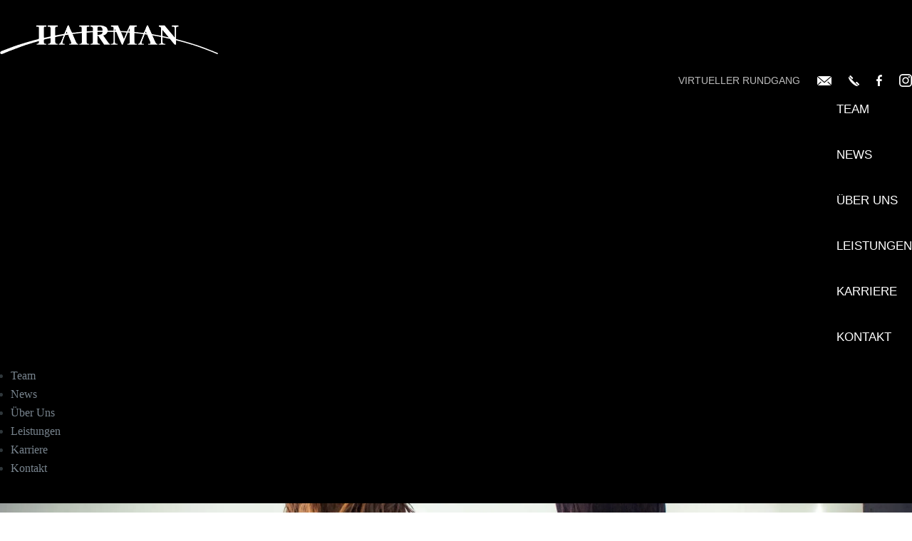

--- FILE ---
content_type: text/html; charset=UTF-8
request_url: https://www.hairman.at/
body_size: 5367
content:
<!DOCTYPE HTML>
<html lang="de">
			<head>
						<meta http-equiv="Content-Type" content="text/html; charset=utf-8" />

            
                            <title>Home - Friseur Hairman - Kirchberg in Tirol</title>
            
			
			<link rel="canonical" href="https://www.hairman.at/" />
<link rel="dns-prefetch" href="https://stats.futureweb.at">
			
			<meta name="description" content="" />
			<meta name="keywords" content="friseursalon,kirchberg,tirol,kitzbuehel,frisör,friseur,kerastase,dyson" />
							<meta name="author" content="hairman" />
												
			<meta name="revisit-after" content="7 days" />
			<meta name="referrer" content="always">
			
			<link href="/js/jquery/ui/css/smoothness/jquery-ui-1.11.4.custom.min.css" rel="stylesheet" type="text/css" /><link rel="stylesheet" type="text/css" href="/includes/bootstrap/3/assets/css/bootstrap_glyph.min.css"><link rel="stylesheet" type="text/css" href="/templates/hairman.at/css/style.min.css?cb=1712216387">				<script nonce="jJOuLeCaYbBXpde4yzb9aA==">function dummyGoogle(){this.push=function(param){return true;}}
					var _gaq=new dummyGoogle();if(!('ga'in window)){window.ga=function(){return false;};}</script>
				
			<script nonce="jJOuLeCaYbBXpde4yzb9aA==">var js_up_lang="";</script>	        <script nonce="jJOuLeCaYbBXpde4yzb9aA==" src="/js/jquery/jquery-1.12.4.min.js"></script><!--[if lte IE 8]><script nonce="jJOuLeCaYbBXpde4yzb9aA==" src="/js/jquery/bootstrap_ie8/html5shiv.min.js" type="text/javascript"></script><script nonce="jJOuLeCaYbBXpde4yzb9aA==" src="/js/jquery/bootstrap_ie8/respond.min.js" type="text/javascript"></script><![endif]-->			
			<script nonce="jJOuLeCaYbBXpde4yzb9aA==" defer src="/js/jquery/jquery-migrate-1.4.1.min.js"></script><script nonce="jJOuLeCaYbBXpde4yzb9aA==" defer src="/js/jquery/ui/jquery-ui-1.11.4.custom.min.js"></script><script nonce="jJOuLeCaYbBXpde4yzb9aA==" defer src="/js/futureweb.min.js"></script><script nonce="jJOuLeCaYbBXpde4yzb9aA==" defer src="/js/jquery/plugins/jquery.cookie.1.4.1.min.js"></script>
			<script nonce="jJOuLeCaYbBXpde4yzb9aA==" defer src="/includes/bootstrap/3/assets/javascripts/bootstrap.min.js"></script>
			<link rel="icon" type="image/x-icon" href="/templates/hairman.at/img/favicon.ico" /><link rel="apple-touch-icon-precomposed" sizes="241x241" href="/templates/hairman.at/img/favicon.png?width=241" /><link rel="apple-touch-icon-precomposed" sizes="167x167" href="/templates/hairman.at/img/favicon.png?width=167" /><link rel="apple-touch-icon-precomposed" sizes="152x152" href="/templates/hairman.at/img/favicon.png?width=152" /><link rel="apple-touch-icon-precomposed" sizes="144x144" href="/templates/hairman.at/img/favicon.png?width=144" /><link rel="apple-touch-icon-precomposed" sizes="120x120" href="/templates/hairman.at/img/favicon.png?width=120" /><link rel="apple-touch-icon-precomposed" sizes="114x114" href="/templates/hairman.at/img/favicon.png?width=114" /><link rel="apple-touch-icon-precomposed" sizes="72x72" href="/templates/hairman.at/img/favicon.png?width=72" /><link rel="apple-touch-icon-precomposed" href="/templates/hairman.at/img/favicon.png?width=57" /><link rel="icon" sizes="192x192" href="/templates/hairman.at/img/favicon.png?width=192" /><link rel="icon" sizes="128x128" href="/templates/hairman.at/img/favicon.png?width=128" /><link rel="icon" sizes="16x16" href="/templates/hairman.at/img/favicon.ico" /><meta name="apple-mobile-web-app-title" content="Friseur Hairman" /><meta name="application-name" content="Friseur Hairman" />			
			<script nonce="jJOuLeCaYbBXpde4yzb9aA==" defer src="/js/jquery/blueimp_Gallery/js/jquery.blueimp-gallery.min.js"></script><script nonce="jJOuLeCaYbBXpde4yzb9aA==" defer src="/js/jquery/blueimp_Gallery/js/jquery.blueimp-gallery-call.min.js"></script><script nonce="jJOuLeCaYbBXpde4yzb9aA==" defer src="/js/fancybox/jquery.fancybox.pack.js"></script><script nonce="jJOuLeCaYbBXpde4yzb9aA==" defer src="/js/fancybox/fancyboxCall.min.js"></script><link rel="stylesheet" href="/js/fancybox/jquery.fancybox.css">
			<link rel="alternate" type="application/rss+xml" title="Team " href="/php/rss/news.php?news_menue_id=51915" /><link rel="alternate" type="application/rss+xml" title="Partnerprodukte" href="/php/rss/news.php?news_menue_id=52359" /><link rel="alternate" type="application/rss+xml" title="Damen" href="/php/rss/news.php?news_menue_id=52981" /><link rel="alternate" type="application/rss+xml" title="Herren" href="/php/rss/news.php?news_menue_id=52982" />			<link rel="image_src" href="/userdata/6522/hb/firma.jpg" /><meta name="viewport" content="width=device-width, initial-scale=1">

<meta name="theme-color" content="#000">


<script>
	var menuLock = false;
	function positionMenu(){
		var windowwidth = $(window).width()+13;
		var offsettop = $(window).scrollTop();
		var startfixed = $('.top_cst').height();

		if(windowwidth > 992) {
			if(offsettop > startfixed) {
				if(menuLock != true) {
					$('.menu_cst').addClass('menu_cst_fixed');
					if($('.banner_cst').length) $('.banner_cst').addClass('banner_cst_fixed');
					else $('.main_cst').addClass('main_cst_fixed');
					menuLock = true;
				}
			} else {
				if(menuLock == true) {
					$('.menu_cst').removeClass('menu_cst_fixed');
					if($('.banner_cst').length) $('.banner_cst').removeClass('banner_cst_fixed');
					else $('.main_cst').removeClass('main_cst_fixed')
					menuLock = false;
				}
			}
		}
	}
	$(window).scroll(function() {
		positionMenu();
	});
	$(function(){
		$(".banner_cst").css({"margin-top": $("header").height() });
		$(".show_lang_menu").click(function(){
			$(".lang_menu").stop().slideToggle(300);
		});
		$(".menu_toggle").click(function(){
			$(".menu_cst_small").stop().slideToggle(300);
		});
		$(".col_2_icon_lang").click(function(){
			$(".col_2_lang").stop().slideToggle(300);
		});
		$(".top_link").click(function(){
			$('html,body').animate({
				scrollTop: 0
			}, 1000);
		});

		$('input.hasDatepicker').datepicker({
			defaultDate: "+0d",
			changeMonth: true,
			minDate: +0,
			showWeek: true
		});

		$('nav#navbar ul li').each(function(){
			if($(this).has('ul').length) {
				$(this).addClass('has_submenu');
			}
		});
				
		
		
		
	});
	var bannerheight = 0;
	$(window).load(function(){
		bannerheight = $('.banner_cst .carousel').height();
		$.cookie("headImgHeight", bannerheight, { path: '/', expires: 730 });
	
		$('.banner_cst').css('height', 'auto');
	});
	$(window).resize(function(){
		bannerheight = $('.banner_cst .carousel').height();
		$.cookie("headImgHeight", bannerheight, { path: '/', expires: 730 });
	});
</script>


	<script>
		function resizeYoutubeIframe() {
			$("iframe").each(function() { 
				if($(this).attr('src') && $(this).attr('src').indexOf("youtube.com") != -1) {
					var yt_player_width = $(this).attr('width');
					var yt_player_height = $(this).attr('height');
					var yt_player_new_width = $(this).parent().width();
					var yt_player_new_height = yt_player_new_width/(yt_player_width/yt_player_height);
					
					$(this).width(yt_player_new_width);
					$(this).height(yt_player_new_height);
				}
			});
		}
		$(function(){
			resizeYoutubeIframe();
		});
		$(window).resize(function(){
			resizeYoutubeIframe();
		});
	</script>








	        	        											
			
			
			
			</head>

							
									<body class="body_index">
				
	        
	        	                    
			
				
		<header class="top_cst">
			<div class="container">
				<div class="logo col-lg-4 col-md-4 col-lg-4 col-sm-4 col-xs-12">
					<a href="/"><img src="/templates/hairman.at/img/logo.png" alt="Hairman" /></a>
				</div>
				<div class="header_right col-lg-8 col-md-8 col-sm-8 col-xs-12">
					<div class="head_links">
						<a href="https://viewer.rundblick.at/v1/?containerid=1646" class="termin hidden-sm hidden-xs fancybox fancybox.iframe">virtueller rundgang</a>
						<a href="mailto:info@hairman.at" class="mail"></a>
						<a href="tel:004353572624" class="phone"></a>
						<a href="https://www.facebook.com/friseurhairman/" rel="external" class="facebook"></a>
						<a href="https://www.instagram.com/friseurhairman/" rel="external" class="instagram"></a>
			
						<div class="menu_toggle nocontent visible-xs visible-sm"></div>
					</div>
					<div class="menu_cst hidden-sm hidden-xs">
						<nav id="navbar" class="navbar-collapse">
							<ul class="nav navbar-nav">	<li class="mnu51915"><a href="/de/friseur-team/">Team</a>
	</li>
	<li class="mnu58616"><a href="/Friseur-Hairman-News_pid,58616,type,fbfeed.html">News</a>
	</li>
	<li class="mnu51917"><a href="/de/ueber-uns/">Über Uns</a>
	</li>
	<li class="mnu51918"><a href="/de/preise/">Leistungen</a>
	</li>
	<li class="mnu51924"><a href="/de/karriere/">Karriere</a>
	</li>
	<li class="mnu51929"><a href="/de/kontakt/">Kontakt</a>
	</li>

</ul>							<div class="clear">&nbsp;</div>
						</nav>
					</div>
				</div>
			</div>
			<div class="menu_cst_small hidden-lg hidden-md">
    			<nav id="navbar_small" class="navbar-collapse">
    				<ul class="nav navbar-nav">	<li class="mnu51915"><a href="/de/friseur-team/">Team</a>
	</li>
	<li class="mnu58616"><a href="/Friseur-Hairman-News_pid,58616,type,fbfeed.html">News</a>
	</li>
	<li class="mnu51917"><a href="/de/ueber-uns/">Über Uns</a>
	</li>
	<li class="mnu51918"><a href="/de/preise/">Leistungen</a>
	</li>
	<li class="mnu51924"><a href="/de/karriere/">Karriere</a>
	</li>
	<li class="mnu51929"><a href="/de/kontakt/">Kontakt</a>
	</li>

</ul>    				<div class="clear">&nbsp;</div>
    			</nav>
    		</div>
		</header>
		
					<div class="banner_cst">
				<link href="/js/jquery/bootstrap_carousel/carousel_fade_controls.css?v=1.01" rel="stylesheet" property="stylesheet"><script defer src="/js/jquery/plugins/header_slide_functions.min.js"></script><script defer src="/js/jquery/bootstrap_carousel/hammer.2.0.6.min.js"></script>
	<script>
		$(document).ready(function(){
			$("#carousel-example-generic").carousel({
				interval:5000,
				pause:"hover",
				wrap:true,
				keyboard:true
			});
			var carousel_div = document.getElementById("carousel-example-generic");
			var carousel_elem = new Hammer(carousel_div);
			carousel_elem.on("swipeleft", function(ev) {
				$("#carousel-example-generic").carousel("next");
			});
			carousel_elem.on("swiperight", function(ev) {
				$("#carousel-example-generic").carousel("prev");
			});

			function handleVideo(video, carousel) {
				carousel.pause();

				video.currentTime = 0;
				video.play();

				video.addEventListener("playing", function(e) {
					e.preventDefault();
					carousel.pause();
					video.classList.add("playing");
				});

				video.addEventListener("ended", function() {
					video.muted = true;
					video.classList.remove("playing");
					carousel.cycle();
					carousel.next();
				});

				video.addEventListener("error", function() {
					video.muted = true;
					video.classList.remove("playing");
					carousel.cycle();
					carousel.next();
				});
			}

			var carouselInterval = setInterval(function() {
				if ($("#carousel-example-generic").data("bs.carousel")) {
					clearInterval(carouselInterval);
					var carousel = $("#carousel-example-generic").data("bs.carousel");
					var video = $("#carousel-example-generic .carousel-inner > *:first-child > video");
					if(video.length) {
						handleVideo(video[0], carousel);
					} else {
						carousel.cycle();
					}
				}
			}, 100);

			if($("#carousel-example-generic .carousel-inner > *").length == 1) {
				if($("#carousel-example-generic .carousel-inner > * > video")) {
					$("#carousel-example-generic .carousel-inner > * > video").attr("loop", true);
				}
			}

			$("#carousel-example-generic").on("slide.bs.carousel", function (e) {
				var slide = e.relatedTarget;
				if (slide.querySelector("video")) {
					var video = slide.querySelector("video");
					var carousel = $(this).data("bs.carousel");
					handleVideo(video, carousel);
				}
			});
				});
	</script>


	<script>
		$(window).on('load', function(){
			if(navigator.cookieEnabled) { var oldWidth = $.cookie("headImgWidth"); } else { var oldWidth = 0 }
			var resizeWidth = $(".carousel-inner img").attr("data-width");
			if(resizeWidth < $(".carousel-inner").width()) {
				resizeWidth = $(".carousel-inner").width();
			$(".carousel-inner img").each(function(){
				var newUrl = replaceUrlParam($(this).attr("src"), "width", resizeWidth);
				if(oldWidth<resizeWidth){
					$(this).attr("src",newUrl);
					$(this).attr("data-width",resizeWidth);
				}
			});
			}
			if(navigator.cookieEnabled) { $.cookie("headImgWidth", resizeWidth, { path: "/", expires: 730 }); }
		$(window).smartresize(function(){
			if(navigator.cookieEnabled) { var oldWidth = $.cookie("headImgWidth"); } else { var oldWidth = 0; }
			var resizeWidth = $(".carousel-inner img").attr("data-width");
			if(resizeWidth < $(".carousel-inner").width()) {
				resizeWidth = $(".carousel-inner").width();
			}
			if(navigator.cookieEnabled) { $.cookie("headImgWidth", resizeWidth, { path: "/", expires: 730 }); }
			$(".carousel-inner img").each(function(){
				var newUrl = replaceUrlParam($(this).attr("src"), "width", resizeWidth);
				if(oldWidth<resizeWidth){
					$(this).attr("src",newUrl);
					$(this).attr("data-width",resizeWidth);
				}
			});
		});
		});
	</script>

<div id="carousel-example-generic" class="carousel fade"><div class="carousel-inner"><div class="item active"><img src="/userdata/6522/hb/mainimages/thumbnails/image7_1920x615.jpeg?cb=1730828174" data-width="0" alt="Image" width="1920" height="615" /></div><div class="item"><img src="/userdata/6522/hb/mainimages/thumbnails/20171003hairman27_1920x615.jpg?cb=1545329604" data-width="0" alt="Image" width="1920" height="615" /></div><div class="item"><img src="/userdata/6522/hb/mainimages/thumbnails/20171003hairman71_1920x615.jpg?cb=1542641588" data-width="0" alt="Image" width="1920" height="615" /></div><div class="item"><img src="/userdata/6522/hb/mainimages/thumbnails/20171003hairman01_1920x615.jpg?cb=1542641587" data-width="0" alt="Image" width="1920" height="615" /></div><div class="item"><img src="/userdata/6522/hb/mainimages/thumbnails/friseurkitzbuehelkirchbergfrisr_1920x615.jpg?cb=1730828817" data-width="0" alt="Image" width="1920" height="615" /></div></div>
				<div class="carouselControls">
					<a class="left carousel-control" href="#carousel-example-generic" data-slide="prev">
						<span class="glyphicon glyphicon-chevron-left" aria-hidden="true"></span>
						<span class="sr-only">Previous</span>
					</a>
					<a class="right carousel-control" href="#carousel-example-generic" data-slide="next">
						<span class="glyphicon glyphicon-chevron-right" aria-hidden="true"></span>
						<span class="sr-only">Next</span>
					</a>
				</div><ol class="carousel-indicators"><li data-target="#carousel-example-generic" data-slide-to="0" class=" active"></li><li data-target="#carousel-example-generic" data-slide-to="1" class=""></li><li data-target="#carousel-example-generic" data-slide-to="2" class=""></li><li data-target="#carousel-example-generic" data-slide-to="3" class=""></li><li data-target="#carousel-example-generic" data-slide-to="4" class=""></li></ol></div>			</div>
				
		<main class="main_cst">
			<div class="container">
				<div class="main_cst_left col-lg-8 col-md-8 col-sm-8 col-xs-12">
					
<div id="content-usr">
<h1>Hairman in Kirchberg</h1><div id="inner-content-usr" class="content_usr_52360">
<p class="subtitle">Zeit zum entspannen, auftanken &amp; genießen</p>
<p>Jeder Mensch braucht die richtige Umgebung um sich wohl zu fühlen. Wir haben unseren Salon erst vor kurzem komplett neu gestaltet um für Sie das perfekte Wohlfühlambiente zu schaffen.</p>
<p>In moderner, zeitgemäßer Umgebung, bei angenehmer Hintergrundmusik, guter Lektüre, einer Tasse köstlichem Kaffee, oder auch bei einem Glas Prosecco, können Sie sich von unserem top-geschulten und erfahrenen Stylisten-Team beraten und verwöhnen lassen!</p>
<p>Unser Salon verfügt über gratis WLAN-Zugang für unsere Kunden. Zudem parken Sie ihr Auto angenehm gleich direkt vor dem Geschäft.</p>
<p><strong>Bei Terminabsagen innerhalb von 24 Stunden vor dem Termin oder bei Nichterscheinen (No-Show) berechnen wir 50% des Behandlungspreises.</strong></p></div></div>
				</div>
				<div class="main_cst_right col-lg-4 col-md-4 col-sm-4 col-xs-12">
						<div class="main_nugget">
					<div class="main_nugget_title">
				Öffnungszeiten			</div>
											<div class="main_nugget_text">
					<p> </p>
<ul>
<li><span>Dienstag bis Freitag:</span>08:00 - 18:00</li>
<li><span>Samstag:</span>08:00 - 16:00</li>
<li><span>Montag:</span>GESCHLOSSEN</li>
</ul>
<p> </p>
<div class="main_nugget_title">Salonrundgang</div>
<p style="text-align: center;"><a class="termin fancybox fancybox.iframe" href="https://viewer.rundblick.at/v1/?containerid=1646">Jetzt starten!</a></p>					<div class="clear">&nbsp;</div>
				</div>
									</div>
				</div>
				<div class="clear">&nbsp;</div>
				<div class="main_cst_bottom">
						<div class="main_cst_bottom_box col-lg-4 col-md-4 col-sm-4 col-xs-12">
		<a  href=""></a>
		<div class="main_cst_bottom_box_img">
			<img src="/userdata/6522/uploads/logos/loreal.png?cropratio=360:235" alt="Loreal" />
		</div>
		<div class="main_cst_bottom_box_title">
			Loreal		</div>
	</div>
	<div class="main_cst_bottom_box col-lg-4 col-md-4 col-sm-4 col-xs-12">
		<a  href=""></a>
		<div class="main_cst_bottom_box_img">
			<img src="/userdata/6522/uploads/logos/keratese.png?cropratio=360:235" alt="Kerastase" />
		</div>
		<div class="main_cst_bottom_box_title">
			Kerastase		</div>
	</div>
	<div class="main_cst_bottom_box col-lg-4 col-md-4 col-sm-4 col-xs-12">
		<a  href=""></a>
		<div class="main_cst_bottom_box_img">
			<img src="https://www.hairman.at/userdata/6522/uploads/logo_black.png?cropratio=360:235" alt="MHV" />
		</div>
		<div class="main_cst_bottom_box_title">
			MHV		</div>
	</div>
				</div>
			</div>
		</main>
		
		<footer class="footer_cst">
			<div class="footer_cst_top">
				<div class="container">
					<div class="footer_cst_top_col col_1 hidden-md hidden-sm hidden-xs">
						<img src="/templates/hairman.at/img/logo.png" alt="Zahnarzt St. Johann" />
					</div>
					<div class="footer_cst_top_col col_2">
						<strong>HAIRMAN</strong><br />
                        Schlossergasse 8<br />
                        6365 Kirchberg in Tirol
					</div>
					<div class="footer_cst_top_col col_3">
						Telefon: <a href="tel:004353572624">+4353572624</a><br>
						Email: <a href="mailto:info@hairman.at">info@hairman.at</a><br>
						Terminvereinbarung bitte nur telefonisch!
					</div>
					<div class="footer_cst_top_col col_4">
						<div class="top_link"><span></span>Nach Oben</div>
					</div>
				</div>
			</div>
			<div class="footer_cst_bottom">
				<div class="container">
					<ul id="FooterMenuBar1" class="footer_cst_menu">	<li class="current mnu52360"><a href="/de/friseursalon-kirchberg-tirol-kitzbuehel/">Home</a>
	</li>
	<li class="mnu58617"><a href="/Friseur-Hairman-Impressum_pid,58617,type,firmeninfo.html">Impressum</a>
	</li>
</ul>					&copy; <a href="https://www.futureweb.at" rel="external">Futureweb GmbH</a>				</div>
			</div>
		</footer>
		
											<div id="blueimp-gallery" class="blueimp-gallery blueimp-gallery-controls notranslate">
					<div class="slides"></div>
					<h3 class="title">&nbsp;</h3>
					<div class="prev">‹</div>
					<div class="next">›</div>
					<div class="close">×</div>
					<div class="play-pause"></div>
					<ol class="indicator"></ol>
				</div>
			                <!-- Matomo -->
                                                <script nonce="jJOuLeCaYbBXpde4yzb9aA==" type="application/javascript" data-type="application/javascript" data-name="matomo">
                  var _paq = window._paq = window._paq || [];
                  /* tracker methods like "setCustomDimension" should be called before "trackPageView" */
                                    _paq.push(["setDocumentTitle", document.domain + "/" + document.title]);
                  _paq.push(['trackPageView']);
                  _paq.push(['enableLinkTracking']);
                  _paq.push(['enableHeartBeatTimer']);
                  (function() {
                    var u="https://stats.futureweb.at/";
                    _paq.push(['setTrackerUrl', u+'matomo.php']);
                    _paq.push(['setSiteId', '1']);
                                        _paq.push(['addTracker', piwikUrl = u+'matomo.php', 1039]);                    var d=document, g=d.createElement('script'), s=d.getElementsByTagName('script')[0];
                    g.type='text/javascript'; g.async=true; g.src=u+'matomo.js'; s.parentNode.insertBefore(g,s);
                  })();
                </script>
                <noscript>
                	<p><img src="https://stats.futureweb.at/matomo.php?idsite=1&rec=1" style="border:0;" alt="" /></p>
                	                		<p><img src="https://stats.futureweb.at/matomo.php?idsite=1039&rec=1" style="border:0;" alt="" /></p>
                	               	</noscript>
                <!-- End Matomo Code -->
			
                                    
		    <link rel="stylesheet" href="/js/jquery/blueimp_Gallery/css/blueimp-gallery.min.css">
									</body>
			</html>
	

--- FILE ---
content_type: text/css; charset=UTF-8
request_url: https://www.hairman.at/templates/hairman.at/css/style.min.css?cb=1712216387
body_size: 10961
content:
@font-face{font-family:"OpenSans";src:url("../../../includes/webfonts/opensans/OpenSans-Regular-webfont.eot");src:url("../../../includes/webfonts/opensans/OpenSans-Regular-webfont.eot?#iefix") format("embedded-opentype"),url("../../../includes/webfonts/opensans/OpenSans-Regular-webfont.woff") format("woff"),url("../../../includes/webfonts/opensans/OpenSans-Regular-webfont.ttf") format("truetype"),url("../../../includes/webfonts/opensans/OpenSans-Regular-webfont.svg") format("svg");font-weight:normal;font-style:normal}@font-face{font-family:"Raleway";src:url("../../../includes/webfonts/raleway/Raleway-Regular-webfont.eot");src:url("../../../includes/webfonts/raleway/Raleway-Regular-webfont.eot?#iefix") format("embedded-opentype"),url("../../../includes/webfonts/raleway/Raleway-Regular-webfont.woff") format("woff"),url("../../../includes/webfonts/raleway/Raleway-Regular-webfont.ttf") format("truetype"),url("../../../includes/webfonts/raleway/Raleway-Regular-webfont.svg") format("svg");font-weight:normal;font-style:normal}@font-face{font-family:"RalewayLight";src:url("../../../includes/webfonts/raleway/Raleway-Light-webfont.eot");src:url("../../../includes/webfonts/raleway/Raleway-Light-webfont.eot?#iefix") format("embedded-opentype"),url("../../../includes/webfonts/raleway/Raleway-Light-webfont.woff") format("woff"),url("../../../includes/webfonts/raleway/Raleway-Light-webfont.ttf") format("truetype"),url("../../../includes/webfonts/raleway/Raleway-Light-webfont.svg") format("svg");font-weight:normal;font-style:normal}@font-face{font-family:"RalewaySemiBold";src:url("../../../includes/webfonts/raleway/Raleway-SemiBold-webfont.eot");src:url("../../../includes/webfonts/raleway/Raleway-SemiBold-webfont.eot?#iefix") format("embedded-opentype"),url("../../../includes/webfonts/raleway/Raleway-SemiBold-webfont.woff") format("woff"),url("../../../includes/webfonts/raleway/Raleway-SemiBold-webfont.ttf") format("truetype"),url("../../../includes/webfonts/raleway/Raleway-SemiBold-webfont.svg") format("svg");font-weight:normal;font-style:normal}@font-face{font-family:"Raleway";src:url("../../../includes/webfonts/raleway/Raleway-Regular-webfont.eot");src:url("../../../includes/webfonts/raleway/Raleway-Regular-webfont.eot?#iefix") format("embedded-opentype"),url("../../../includes/webfonts/raleway/Raleway-Regular-webfont.woff") format("woff"),url("../../../includes/webfonts/raleway/Raleway-Regular-webfont.ttf") format("truetype"),url("../../../includes/webfonts/raleway/Raleway-Regular-webfont.svg") format("svg");font-weight:normal;font-style:normal}@font-face{font-family:"RalewayLight";src:url("../../../includes/webfonts/raleway/Raleway-Light-webfont.eot");src:url("../../../includes/webfonts/raleway/Raleway-Light-webfont.eot?#iefix") format("embedded-opentype"),url("../../../includes/webfonts/raleway/Raleway-Light-webfont.woff") format("woff"),url("../../../includes/webfonts/raleway/Raleway-Light-webfont.ttf") format("truetype"),url("../../../includes/webfonts/raleway/Raleway-Light-webfont.svg") format("svg");font-weight:normal;font-style:normal}@font-face{font-family:"RalewayMedium";src:url("../../../includes/webfonts/raleway/Raleway-Medium-webfont.eot");src:url("../../../includes/webfonts/raleway/Raleway-Medium-webfont.eot?#iefix") format("embedded-opentype"),url("../../../includes/webfonts/raleway/Raleway-Medium-webfont.woff") format("woff"),url("../../../includes/webfonts/raleway/Raleway-Medium-webfont.ttf") format("truetype"),url("../../../includes/webfonts/raleway/Raleway-Medium-webfont.svg") format("svg");font-weight:normal;font-style:normal}@font-face{font-family:"RalewaySemiBold";src:url("../../../includes/webfonts/raleway/Raleway-SemiBold-webfont.eot");src:url("../../../includes/webfonts/raleway/Raleway-SemiBold-webfont.eot?#iefix") format("embedded-opentype"),url("../../../includes/webfonts/raleway/Raleway-SemiBold-webfont.woff") format("woff"),url("../../../includes/webfonts/raleway/Raleway-SemiBold-webfont.ttf") format("truetype"),url("../../../includes/webfonts/raleway/Raleway-SemiBold-webfont.svg") format("svg");font-weight:normal;font-style:normal}@font-face{font-family:"RalewayBold";src:url("../../../includes/webfonts/raleway/Raleway-Bold-webfont.eot");src:url("../../../includes/webfonts/raleway/Raleway-Bold-webfont.eot?#iefix") format("embedded-opentype"),url("../../../includes/webfonts/raleway/Raleway-Bold-webfont.woff") format("woff"),url("../../../includes/webfonts/raleway/Raleway-Bold-webfont.ttf") format("truetype"),url("../../../includes/webfonts/raleway/Raleway-Bold-webfont.svg") format("svg");font-weight:normal;font-style:normal}@font-face{font-family:"RalewayItalic";src:url("../../../includes/webfonts/raleway/Raleway-Italic-webfont.eot");src:url("../../../includes/webfonts/raleway/Raleway-Italic-webfont.eot?#iefix") format("embedded-opentype"),url("../../../includes/webfonts/raleway/Raleway-Italic-webfont.woff") format("woff"),url("../../../includes/webfonts/raleway/Raleway-Italic-webfont.ttf") format("truetype"),url("../../../includes/webfonts/raleway/Raleway-Italic-webfont.svg") format("svg");font-weight:normal;font-style:normal}@font-face{font-family:"RalewaySemiBoldItalic";src:url("../../../includes/webfonts/raleway/Raleway-SemiBoldItalic-webfont.eot");src:url("../../../includes/webfonts/raleway/Raleway-SemiBoldItalic-webfont.eot?#iefix") format("embedded-opentype"),url("../../../includes/webfonts/raleway/Raleway-SemiBoldItalic-webfont.woff") format("woff"),url("../../../includes/webfonts/raleway/Raleway-SemiBoldItalic-webfont.ttf") format("truetype"),url("../../../includes/webfonts/raleway/Raleway-SemiBoldItalic-webfont.svg") format("svg");font-weight:normal;font-style:normal}@font-face{font-family:"Abhayalibre";src:url("../../../includes/webfonts/abhayalibre/AbhayaLibre-ExtraBold.eot");src:url("../../../includes/webfonts/abhayalibre/AbhayaLibre-ExtraBold.eot?#iefix") format("embedded-opentype"),url("../../../includes/webfonts/abhayalibre/AbhayaLibre-ExtraBold.woff") format("woff"),url("../../../includes/webfonts/abhayalibre/AbhayaLibre-ExtraBold.ttf") format("truetype"),url("../../../includes/webfonts/abhayalibre/AbhayaLibre-ExtraBold.svg") format("svg");font-weight:normal;font-style:normal}@font-face{font-family:"SweetlyBroken";src:url("../../../includes/webfonts/sweetlybroken/Sweetly-Broken-webfont.eot");src:url("../../../includes/webfonts/sweetlybroken/Sweetly-Broken-webfont.eot?#iefix") format("embedded-opentype"),url("../../../includes/webfonts/sweetlybroken/Sweetly-Broken-webfont.woff") format("woff"),url("../../../includes/webfonts/sweetlybroken/Sweetly-Broken-webfont.ttf") format("truetype"),url("../../../includes/webfonts/sweetlybroken/Sweetly-Broken-webfont.svg") format("svg");font-weight:normal;font-style:normal}strong{font-weight:normal;font-style:normal;font-family:RalewaySemiBold}italic,em{font-weight:normal;font-style:normal;font-family:RalewayItalic}.pagination{border-radius:0;display:block;margin:20px 0;padding-left:0;text-align:center}.pagination a,.pagination span,.pagination a:link{padding:4px 15px;background:#000;color:#fff !important;border-radius:5px 5px 5px 5px;display:inline-block}.pagination a:hover,.pagination a.activePagination,.pagination span:hover,.pagination span.activePagination,.pagination a:link:hover,.pagination a:link.activePagination{background:#000}.pagination a.qp_counter,.pagination span.qp_counter,.pagination a:link.qp_counter{background:none;padding:0 4px;color:#000 !important}#inn_content{width:100%}ul#thelist{list-style:none;padding:0;margin:0;width:100%}ul#thelist .container{width:100%;min-width:230px;line-height:2.1em}ul#thelist input,ul#thelist textarea,ul#thelist select{border:none;padding:6px 10px;font-size:1em}ul#thelist input{width:200px}ul#thelist select{min-width:90px}ul#thelist input[type=radio]{width:auto;margin-right:10px}ul#thelist .btn{background:#000;font-family:RalewaySemiBold;font-size:1.188em;color:#fff;text-align:center;border-radius:5px 5px 5px 5px;padding:6px 10px;border:none;margin-top:15px}ul#thelist .btn:hover,ul#thelist .btn:focus{background:#000;text-decoration:none;border:none}ul#thelist li.jq_li{margin-bottom:5px;width:100% !important}ul#thelist li.jq_li table.sel{width:100% !important}ul#thelist li.jq_li table.sel td{width:50% !important}ul#thelist li.jq_li table.sel td div{width:100% !important}ul#thelist li.jq_li span.Errortext{display:none !important}.anfrage_thank_site_div{padding-top:5%;font-size:1.1em !important;font-family:Raleway,Verdana,sans-serif !important}.DivErrortext{background:#d70000 !important;border:none !important;color:#fff !important;font-family:Raleway,Verdana,sans-serif;font-size:.9em !important;margin:0 !important;padding:5px 0 !important;text-align:center !important;width:95% !important;display:none !important}@media(max-width: 767px){body.body_index ul#thelist li.jq_li{margin-bottom:10px}body.body_index ul#thelist li.jq_li table.sel td{width:100% !important;display:block}body.body_index ul#thelist li.jq_li input,body.body_index ul#thelist li.jq_li select,body.body_index ul#thelist li.jq_li textarea{width:100%}body.body_index ul#thelist li.jq_li input[type=radio],body.body_index ul#thelist li.jq_li select[type=radio],body.body_index ul#thelist li.jq_li textarea[type=radio]{width:auto}}#events{font-family:Abhayalibre}#events .ui-widget{font-size:1em;font-family:Abhayalibre}#events .ui-accordion-header{background:#1d1d1b;color:#fff;border:none;transition:all .3s ease 0s;padding:0}#events .ui-accordion-header .month_icon{padding:10px 15px;font-size:1.4em;font-family:RalewaySemiBold}#events .ui-accordion-header span{display:none}#events .ui-accordion-header:hover,#events .ui-accordion-header.ui-accordion-header-active{background:#000;transition:all .3s ease 0s}#events .ui-accordion-content{padding:10px}#events .ui-accordion-content li{border-bottom:1px solid #cbd3db;padding-bottom:10px;margin-bottom:10px}#events .ui-accordion-content li a .header{color:#000;font-size:1.3em;font-family:RalewaySemiBold;padding-bottom:5px}#events .ui-accordion-content li:last-child{border-bottom:none;padding-bottom:0;margin-bottom:0}#events .ui-accordion-content li .days_event,#events .ui-accordion-content li .days_ort,#events .ui-accordion-content li .days_location{display:none}#events .ui-accordion-content li .event_name::before{content:"Event: ";font-family:RalewayBold}#events .ui-accordion-content li .event_shortname::before{content:"Ort/Details: ";font-family:RalewayBold}.events_detailsite .month .month_icon{color:#000;font-size:1.3em;font-family:RalewaySemiBold;padding-bottom:5px}.events_detailsite .detailheader{font-family:RalewayBold}.events_detailsite .event_rows .event_info{float:left;width:auto;margin-right:10px;font-family:RalewayBold;margin-bottom:5px}.events_detailsite .event_rows .event_detailinfo,.events_detailsite .event_rows .event_homepage{float:left;width:auto;margin-bottom:5px}#freebusy_front .freebusy_nav{text-align:center}#freebusy_front .freebusy_nav a{padding:4px 15px;background:#000;color:#fff !important;border-radius:5px 5px 5px 5px;display:inline-block;margin-right:5px;text-align:center}#freebusy_front .freebusy_nav a:hover{background:#1d1d1b}#freebusy_front .freebusy_nav span.nav_spacer{display:block;clear:both}#freebusy_front .freebusy_nav span.green{background:#009620;padding:5px 15px}#freebusy_front .freebusy_nav span.blue{background:#0079be;padding:5px 15px}#freebusy_front .freebusy_nav span.red{background:#be0000;padding:5px 15px}#freebusy_front .freebusy_nav span.month_day{background:#e6e6e6;padding:5px 15px}#freebusy_front .months_cont{margin-top:20px}#freebusy_front .months_cont .months{width:31%;float:left;margin:0 1% 4% 1%;background:none;height:300px}#freebusy_front .months_cont .months table{width:100%}#freebusy_front .months_cont .months table .frb_month{background:#000;color:#fff;font-size:1.3em;font-family:RalewaySemiBold;border:none;padding:8px 0}#freebusy_front .months_cont .months table .frb_day{background:#1d1d1b;color:#fff;font-size:1em;font-family:RalewaySemiBold;border:none}#freebusy_front .months_cont .months table td{padding:5px 0;text-align:center;border:1px solid #cbd3db}#freebusy_front .months_cont .months table td.month_day{background:#e6e6e6;color:#2e363a}#freebusy_front .months_cont .months table td.green{background:#009620;color:#fff}#freebusy_front .months_cont .months table td.blue{background:#0079be;color:#fff}#freebusy_front .months_cont .months table td.red{background:#be0000;color:#fff}@media(max-width: 1199px){#freebusy_front .months_cont .months{height:270px}}@media(max-width: 991px){#freebusy_front .months_cont .months{width:48%}}@media(max-width: 767px){#freebusy_front .freebusy_nav span{line-height:2.5em}#freebusy_front .months_cont .months{width:100%;margin:0 0 4% 0}}#gbtitlename,#gbtitlemessage{width:30%;float:left;margin-top:15px;padding:15px 0 5px 0;margin-bottom:10px;border-bottom:1px solid #cbd3db}#gbtitlename h2,#gbtitlemessage h2{margin:0;border:none}#gbtitlemessage{width:70%}#gbadmessage{padding:0 0 30px 0;color:#000;font-size:1.2em}.cleargb{clear:both}.cleargb .gbname{width:30%;float:left}.cleargb .gbname img{height:35px !important;width:auto}.cleargb .gbmessage{width:70%;float:left}#form1 table{width:100%}#form1 table tr td input,#form1 table tr td textarea{margin-bottom:10px}#form1 table .form_validation_field_error_error_message{color:#d70000;font-size:.8em;font-weight:normal;margin-top:-5px;padding-bottom:5px;padding-left:5px}#form1 h1{font-size:1.875em;color:#000;font-family:RalewaySemiBold;padding-bottom:10px;border-bottom:1px solid #cbd3db;margin-bottom:20px;margin-top:40px}@media(max-width: 767px){body.body_index table.fwgb{margin-bottom:25px}body.body_index table.fwgb colgroup,body.body_index table.fwgb col{width:100% !important;display:block}body.body_index table.fwgb tr{margin-bottom:10px}body.body_index table.fwgb tr td{width:100% !important;display:block;margin-bottom:10px}body.body_index table.fwgb tr input,body.body_index table.fwgb tr select,body.body_index table.fwgb tr textarea{width:100%}body.body_index table.fwgb tr input[type=radio],body.body_index table.fwgb tr select[type=radio],body.body_index table.fwgb tr textarea[type=radio]{width:auto}}ul#bootstrapGal li a.bsImg{display:block;transition:background-color .3s;-moz-transition:background-color .3s;-webkit-transition:background-color .3s}ul#bootstrapGal li a.bsImg img{opacity:1;transition:opacity .3s;-moz-transition:opacity .3s;-webkit-transition:opacity .3s;cursor:pointer !important}ul#bootstrapGal li a.bsImg:hover{background-image:url("../img/zoom.png");background-repeat:no-repeat;background-position:center center;background-color:rgba(255,255,255,.7);transition:background-color .3s;-moz-transition:background-color .3s;-webkit-transition:background-color .3s}ul#bootstrapGal li a.bsImg:hover img{opacity:.3;transition:opacity .3s;-moz-transition:opacity .3s;-webkit-transition:opacity .3s}ul#bootstrapGal li img{width:100%;height:auto;max-width:100%}ul#bootstrapGal li .catdate a,ul#bootstrapGal li .catviews a,ul#bootstrapGal li .catpics a,ul#bootstrapGal li .picdate a,ul#bootstrapGal li .picviews a,ul#bootstrapGal li .picpics a,ul#bootstrapGal li .piccarddl a,ul#bootstrapGal li .photographer a{font-family:Raleway,Verdana,sans-serif}#karte,#map_canvas{width:100% !important;color:#333}#gMapDirFrom,#gMapDirTo{float:none;width:100%}#gMapDirTo,#gMapDirSubmit{margin-top:15px}#gMapDirSubmit{margin-bottom:15px;font-size:1em;font-family:Abhayalibre;text-align:left}#gMapDirSubmit input{background:#1d1d1b;border-radius:30px 30px 30px 30px;color:#fff;padding:15px 25px;display:inline-block}#gMapDirSubmit input:hover{background:#000}#gMapDirFromInput,#gMapDirToInfo{width:100%;float:none}#gMapDirFromInput input,#gMapDirToInfo input{padding:7px;color:#323b40 !important;font-family:Raleway,Verdana,sans-serif;font-size:1em}#gMapDirSubmit input{border:none;padding:10px 15px}#directions{width:100% !important}#directions .adp,#directions .adp table{color:#2e363a}#directions .adp.adp-placemark,#directions .adp table.adp-placemark{color:#333}.gmap_table_betrieb_daten{width:100%}.gmap_table_betrieb_daten td.gmap_betrieb_logo{padding-left:15px}.gmap_table_betrieb_daten td.gmap_betrieb_logo img{padding:0 !important}.gm-style img{max-width:none !important}table.impressum_table{width:100%}table.impressum_table td.first_col,table.impressum_table td.second_cold{width:50%}@media(max-width: 991px){table.impressum_table td.first_col,table.impressum_table td.second_col{width:100%;display:block}}.menue_box{margin:25px 0 0 0}.menue_box .menue_box_middle{font-family:RalewaySemiBold;font-size:1.2em;text-align:center;height:25px;overflow:hidden;margin-bottom:5px}.menue_box .menue_box_middle a{display:block}.menue_box .menue_box_bottom img{width:100%;height:auto;max-width:100%}.menue_box .menue_box_bottom a{display:block;transition:background-color .3s;-moz-transition:background-color .3s;-webkit-transition:background-color .3s}.menue_box .menue_box_bottom a img{opacity:1;transition:opacity .3s;-moz-transition:opacity .3s;-webkit-transition:opacity .3s;cursor:pointer !important}.menue_box .menue_box_bottom a:hover{background-image:url("../img/zoom.png");background-repeat:no-repeat;background-position:center center;background-color:rgba(255,255,255,.7);transition:background-color .3s;-moz-transition:background-color .3s;-webkit-transition:background-color .3s}.menue_box .menue_box_bottom a:hover img{opacity:.3;transition:opacity .3s;-moz-transition:opacity .3s;-webkit-transition:opacity .3s}#news_list .news_list_item{width:100%;border:1px solid #cbd3db}#news_list .news_list_item h2{font-size:1.6em;margin:0;padding:0;border:none}#news_list .news_list_item h2 a{display:block;padding:15px}#news_list .news_list_item h2 a.news_list_item_link_icon{background-repeat:no-repeat;background-size:auto 50%;background-position:2% center;padding-left:50px}#news_list .dummyDetail{padding:10px;margin-top:0 !important;height:0}@media(max-width: 767px){#news_list .news_list_item h2 a.news_list_item_link_icon{background-position:4% center;padding-left:70px}}.news_nug_cont,.news_nug_cont_right{margin-bottom:4%;position:relative;height:auto;overflow:hidden}.news_nug_cont .newsimg_nug img,.news_nug_cont_right .newsimg_nug img{width:100%;max-width:100%;height:auto}.news_nug_cont .newsimg_nug a,.news_nug_cont_right .newsimg_nug a{display:block;transition:background-color .3s;-moz-transition:background-color .3s;-webkit-transition:background-color .3s}.news_nug_cont .newsimg_nug a img,.news_nug_cont_right .newsimg_nug a img{opacity:1;transition:opacity .3s;-moz-transition:opacity .3s;-webkit-transition:opacity .3s;cursor:pointer !important}.news_nug_cont .newsimg_nug a:hover,.news_nug_cont_right .newsimg_nug a:hover{background-image:url("../img/zoom.png");background-repeat:no-repeat;background-position:center center;background-color:rgba(255,255,255,.7);transition:background-color .3s;-moz-transition:background-color .3s;-webkit-transition:background-color .3s}.news_nug_cont .newsimg_nug a:hover img,.news_nug_cont_right .newsimg_nug a:hover img{opacity:.3;transition:opacity .3s;-moz-transition:opacity .3s;-webkit-transition:opacity .3s}.news_nug_cont .news_nug_title,.news_nug_cont_right .news_nug_title{padding:0px 15px;height:27px;overflow:hidden;margin:15px 0px 5px}.news_nug_cont .news_nug_title h2,.news_nug_cont_right .news_nug_title h2{border:none;padding:0;margin:0;font-size:1.5em}.news_nug_cont .news_nug_text,.news_nug_cont_right .news_nug_text{padding:0px 15px 20px;height:95px;overflow:hidden}.news_nug_cont .news_nug_link,.news_nug_cont_right .news_nug_link{margin:15px}.news_nug_cont .news_nug_link a,.news_nug_cont_right .news_nug_link a{background:#000;border-radius:10px 10px 10px 10px;color:#fff;padding:5px 20px;display:inline-block}.news_nug_cont .news_nug_link a:hover,.news_nug_cont_right .news_nug_link a:hover{background:#000}.news_nug_cont .fblike,.news_nug_cont_right .fblike{padding:0px 15px 20px}@media(max-width: 1199px){.news_nug_cont .news_nug_title,.news_nug_cont_right .news_nug_title{height:24px}.news_nug_cont .news_nug_text,.news_nug_cont_right .news_nug_text{height:90px}}@media(max-width: 991px){.news_nug_cont,.news_nug_cont_right{margin-bottom:4%}.news_nug_cont .news_nug_title,.news_nug_cont_right .news_nug_title{padding:0px 10px;height:23px}.news_nug_cont .news_nug_text,.news_nug_cont_right .news_nug_text{padding:0 10px 10px;height:85px;overflow:hidden}.news_nug_cont .news_nug_link,.news_nug_cont_right .news_nug_link{text-align:center;padding:0 10px 10px;margin:10px 0 0 0;width:100%}.news_nug_cont .news_nug_link a,.news_nug_cont_right .news_nug_link a{display:block}}@media(max-width: 767px){.news_nug_cont,.news_nug_cont_right{height:auto;width:100%;margin-bottom:25px}.news_nug_cont .news_nug_title,.news_nug_cont_right .news_nug_title{padding:10px;height:auto;margin:0}.news_nug_cont .news_nug_text,.news_nug_cont_right .news_nug_text{padding:0 10px 10px;margin:0;height:auto}.news_nug_cont .news_nug_link,.news_nug_cont_right .news_nug_link{position:relative;text-align:center;bottom:auto;right:auto;padding:0 10px 10px;margin:0}.news_nug_cont .news_nug_link a,.news_nug_cont_right .news_nug_link a{display:block}}.newscontent{width:100%;margin:20px 0 0 0;padding:0 0 20px 0;border-bottom:1px solid #cbd3db}.newscontent h2{margin:0 0 10px 0;padding:0;border:none}.newscontent h2 a{color:#000}.newscontent h2 a:hover{text-decoration:none;color:#000}.newscontent .newsimg{padding:0}.newscontent .newsimg img{width:100%;max-width:100%;height:auto;border:none}.newscontent .newsimg .news_gal{display:none}.newscontent .newsimg a{display:block;transition:background-color .3s;-moz-transition:background-color .3s;-webkit-transition:background-color .3s}.newscontent .newsimg a img{opacity:1;transition:opacity .3s;-moz-transition:opacity .3s;-webkit-transition:opacity .3s;cursor:pointer !important}.newscontent .newsimg a:hover{background-image:url("../img/zoom.png");background-repeat:no-repeat;background-position:center center;background-color:rgba(255,255,255,.7);transition:background-color .3s;-moz-transition:background-color .3s;-webkit-transition:background-color .3s}.newscontent .newsimg a:hover img{opacity:.3;transition:opacity .3s;-moz-transition:opacity .3s;-webkit-transition:opacity .3s}.newscontent .newsshorttext{padding:0 0 0 15px}.newscontent .newslink{clear:both;margin-top:15px;text-align:right}.newscontent .newslink a{background:#000;border-radius:30px 30px 30px 30px;color:#fff;padding:5px 20px;display:inline-block}.newscontent .newslink a:hover{background:#000}.newscontent .separator{width:0;height:0;margin:0;padding:0;clear:both}@media(max-width: 767px){.newscontent .newsshorttext{padding-left:0;margin-top:10px}.newscontent .newslink a{padding:10px 20px;text-align:center;display:block}}.places_details{display:none}#placesdetail_directions{display:none}.placesdetail_gal .highslide img{padding:5px 5px 0 0}.places_content{position:relative}.places_content .places_img{width:100%;height:auto}.places_content .places_img img{max-width:280px;width:100%;height:auto;border:none}.places_content .places_title h2{padding:0;font-size:1.5em;margin:0;border:none}.places_content .places_shorttext{width:100%;margin-top:10px;min-height:auto;margin-bottom:10px}.places_content .places_shorttext p{padding-bottom:0;margin-bottom:0}.places_content .places_showonmap,.places_content .places_link{width:auto;float:left;text-align:center}.places_content .places_showonmap a,.places_content .places_link a{display:block;box-shadow:0px 0px 20px 0 rgba(0,0,0,.12) inset;-webkit-box-shadow:0px 0px 20px 0 rgba(0,0,0,.12) inset;padding:13px 0;text-align:center;color:#000;font-family:RalewaySemiBold;font-size:1.063em;cursor:pointer}.places_content .places_showonmap a:hover,.places_content .places_showonmap a.current_link,.places_content .places_link a:hover,.places_content .places_link a.current_link{box-shadow:0px 0px 20px 0 rgba(0,0,0,.12) inset;-webkit-box-shadow:0px 0px 20px 0 rgba(0,0,0,.12) inset;background-color:#ebebeb;text-decoration:none}.places_content .places_showonmap span,.places_content .places_link span{font-size:1em}.places_content .places_link a{background-image:url("../img/places/button_details.png");background-position:left 20px center;background-repeat:no-repeat;background-size:auto 25px;padding:13px 15px 13px 55px;color:#1d1d1b}.places_content .places_showonmap a{background-image:url("../img/places/button_karte.png");background-position:left 15px center;background-repeat:no-repeat;background-size:auto 25px;padding-left:45px;padding-right:15px}.places_content .places_distance,.places_content .places_duration{position:absolute;left:-5px;background-color:#000;background:rgba(68,79,153,.9);box-shadow:2px 2px 5px 0px rgba(0,0,0,.5);font-family:RalewaySemiBold;font-size:1em;color:#fff;padding:2px 5px 2px 28px;border-radius:3px 3px 3px 3px}.places_content .places_distance{top:45px;background-image:url("../img/places/distanz_icon.png");background-repeat:no-repeat;background-size:auto 20px;background-position:left 5px center}.places_content .places_duration{top:10px;background-image:url("../img/places/dauer_icon.png");background-repeat:no-repeat;background-size:auto 15px;background-position:left 5px center}.places_content .places_right{position:static}.places_content .places_left{padding-left:0}#places_routenplaner #gMapDirFrom,#places_routenplaner #gMapDirTo{font-family:RalewaySemiBold;color:#000;font-size:1.5em;font-weight:normal;padding:0 0 10px 0}#places_routenplaner #gMapDirFrom label,#places_routenplaner #gMapDirTo label{font-weight:normal}#places_routenplaner #gMapDirFromInput2 input{width:100%;border:none;background:#ebebeb;padding:6px 10px;font-size:1em;color:#666 !important}#places_routenplaner #gMapDirFromInput2 input:hover,#places_routenplaner #gMapDirFromInput2 input:focus{background:#e0e0e0}#places_routenplaner #gMapDirFromInput2 input.error{background:#ecb0b0}#places_map_canvas{height:400px}#places_map_canvas_hide,#places_directions_button{text-align:right;margin-bottom:10px}#places_map_canvas_hide a,#places_directions_button a{background:#000;border-radius:5px 5px 5px 5px;color:#fff;display:inline-block;font-family:RalewaySemiBold;font-size:1em;padding:6px 10px;text-align:center}#places_map_canvas_hide a:hover,#places_directions_button a:hover{background:#1d1d1b}#places_directions_button{display:none;margin-top:10px;margin-bottom:0}.ui-autocomplete{background:#fff;border:none;box-shadow:0 0 5px 0 rgba(0,0,0,.3);color:#555;font-family:Abhayalibre;font-size:.9em;line-height:.9em}.ui-autocomplete li.ui-menu-item{padding:8px 0 8px 5px}.ui-autocomplete li.ui-menu-item:hover{background:#ebebeb;border:1px solid #ebebeb}.places_filter{border-radius:5px 5px 5px 5px;padding:2%;position:relative;width:100%}.places_filter .places_filter_header{padding:0 0 10px 0}.places_filter .places_filter_header h3{font-size:1.625em;background:url("../img/places/title.png") no-repeat;background-size:auto 20px;background-position:left center;padding:0 0 0 25px;text-transform:none;font-family:RalewaySemiBold;color:#000}.places_filter .places_cat_filter{width:100%}.places_filter .places_cat_filter .places_filter_span{display:block;float:left;font-family:RalewaySemiBold;font-size:1.25em;margin-bottom:10px;width:25%;min-width:150px}.places_filter .places_cat_filter .places_filter_span:nth-child(2n+2){width:75%}.places_filter .places_cat_filter .places_filter_span input{margin-right:10px !important}.places_filter .places_cat_filter_spacer,.places_filter .places_referral_filter,.places_filter .places_referral_filter_spacer,.places_filter .places_filter_header_spacer,.places_filter .places_freesearch_filter,.places_filter .places_freesearch_filter_spacer,.places_filter .places_distance_filter,.places_filter .places_distance_filter_spacer{display:none}.places_filter .places_reset_filter{font-family:RalewaySemiBold;font-size:1.25em;background:url("../img/places/reset.png") no-repeat;background-position:left center;background-size:auto 30px;margin-top:10px;clear:both}.places_filter .places_reset_filter:hover{background:url("../img/places/reset_hover.png") no-repeat;background-position:left center;background-size:auto 30px}.places_filter .places_reset_filter a{color:#000;display:block;line-height:30px;padding-left:40px;text-decoration:none}.places_filter .places_reset_filter a:hover{color:#1d1d1b}.places_sorter{border-radius:5px 5px 5px 5px;padding:0 0 0 2%;position:relative;width:100%;border:1px solid #e6e6e6;margin:25px 0;background:url("../img/places/sortieren.png") no-repeat;background-position:left 15px center;background-size:auto 25px;font-family:RalewaySemiBold;font-size:1.25em}.places_sorter .places_sorter_name,.places_sorter .places_sorter_distance,.places_sorter .places_sorter_duration{border-left:1px solid #e6e6e6;float:right;padding:0;height:50px;width:27%;background:none !important;cursor:pointer}.places_sorter .places_sorter_name:hover,.places_sorter .places_sorter_distance:hover,.places_sorter .places_sorter_duration:hover{color:#1d1d1b}.places_sorter .places_sorter_name span,.places_sorter .places_sorter_distance span,.places_sorter .places_sorter_duration span{padding:13px 0 14px 50px;display:block;background:url("../img/places/filter_icon2.png") no-repeat !important;background-position:right center !important;background-size:auto 50px !important}.places_sorter .places_sorter_name span.span_class_asc,.places_sorter .places_sorter_distance span.span_class_asc,.places_sorter .places_sorter_duration span.span_class_asc{background:url("../img/places/filter_icon_up.png") no-repeat !important;background-position:right center !important;background-size:auto 50px !important}.places_sorter .places_sorter_name span.span_class_desc,.places_sorter .places_sorter_distance span.span_class_desc,.places_sorter .places_sorter_duration span.span_class_desc{background:url("../img/places/filter_icon_down2.png") no-repeat !important;background-position:right center !important;background-size:auto 50px !important}.places_sorter .places_sorter_name{background:url("../img/places/name_icon.png") !important;background-position:left 15px center !important;background-size:auto 25px !important;background-repeat:no-repeat !important;width:22%;min-width:160px}.places_sorter .places_sorter_name span{border-radius:0 5px 5px 0}.places_sorter .places_sorter_distance{background:url("../img/places/entfernung_icon.png") !important;background-position:left 15px center !important;background-size:auto 25px !important;background-repeat:no-repeat !important;min-width:198px}.places_sorter .places_sorter_duration{background:url("../img/places/anreisedauer_icon.png") !important;background-position:left 15px center !important;background-size:auto 25px !important;background-repeat:no-repeat !important;width:30%;min-width:220px}.places_gal{display:none}.adp-directions{width:100%}.places_left{width:33.3333%;float:left;padding-left:15px;padding-right:15px}.places_right{width:66.6667%;float:left;padding-left:15px;padding-right:15px}@media(max-width: 1199px){#places{font-size:93%}.places_filter .places_cat_filter .places_filter_span:nth-child(2n+2){width:25%}.places_filter{background-size:auto 180px}.places_sorter{background:none}.places_sorter .places_sorter_duration{border-left:0}.places_left{width:33.3333%;float:left}.places_right{width:66.6667%;float:left}}@media(max-width: 991px){#places{font-size:86%}.places_filter{background:none}.places_sorter .places_sorter_duration,.places_sorter .places_sorter_distance,.places_sorter .places_sorter_name{min-width:auto;background:none !important;width:33%}.places_sorter .places_sorter_name span,.places_sorter .places_sorter_distance span,.places_sorter .places_sorter_duration span{padding-right:0;padding-left:10px}.places_content .places_right{padding:10px 0}.places_content .places_shorttext{min-height:auto;margin:10px 0}.places_left{width:100%;float:none}.places_right{width:100%;float:none}}@media(max-width: 767px){.pagination{margin-top:20px}.places_filter{padding:5%}.places_filter_header{display:none}.places_filter .places_cat_filter .places_filter_span,.places_filter .places_cat_filter .places_filter_span:nth-child(2n+2){min-width:auto;width:50%}.places_sorter{padding-left:0;margin-bottom:0}.places_sorter .places_sorter_duration,.places_sorter .places_sorter_distance,.places_sorter .places_sorter_name{width:100%}.xs_buttons_show .show_places_filter,.xs_buttons_show .show_places_sorter{width:42.5%;float:left;background-repeat:no-repeat;background-position:left 5px center;background-size:auto 20px;transition:all 0s ease 0s;margin-left:5%;text-align:left;margin-bottom:-20px;margin-top:25px}.xs_buttons_show .show_places_filter:hover,.xs_buttons_show .show_places_sorter:hover{background-repeat:no-repeat;background-position:left 5px center;background-size:auto 20px;transition:all 0s ease 0s}.xs_buttons_show .show_places_filter{background-color:#000;background-image:url("../img/places/button_suchkriterien.png");padding-left:30px;width:45%}.xs_buttons_show .show_places_filter:hover{background-color:#000;background-image:url("../img/places/button_suchkriterien.png")}.xs_buttons_show .show_places_sorter{background-color:#1d1d1b;background-image:url("../img/places/button_sortieren.png");width:40%;padding-left:30px}.xs_buttons_show .show_places_sorter:hover{background-color:#121211;background-image:url("../img/places/button_sortieren.png")}.places_content .places_showonmap a{padding-left:35px;background-size:auto 20px}.places_content .places_link a{padding-left:45px;background-size:auto 15px}.places_left{width:100%;float:none}.places_right{width:100%;float:none}}.poll_preview_box{width:100%;margin:20px 0 0 0;padding:0 0 20px 0;border-bottom:1px solid #cbd3db}.poll_preview_box h2{margin:0 0 10px 0;padding:0;border:none}.poll_preview_box h2 a{color:#000}.poll_preview_box h2 a:hover{text-decoration:none;color:#1d1d1b}.poll_preview_box .poll_preview_image{padding:0}.poll_preview_box .poll_preview_image img{width:100%;max-width:100%;height:auto;border:none}.poll_preview_box .poll_preview_image a{display:block;transition:none;-moz-transition:none;-webkit-transition:none}.poll_preview_box .poll_preview_image a img{opacity:1;transition:all .3s;-moz-transition:all .3s;-webkit-transition:all .3s;cursor:pointer !important}.poll_preview_box .poll_preview_image a:hover{background-image:url("../img/zoom.png");background-repeat:no-repeat;background-position:center center;background-color:rgba(255,255,255,.7);transition:none;-moz-transition:none;-webkit-transition:none}.poll_preview_box .poll_preview_image a:hover img{opacity:.3;transition:all .3s;-moz-transition:all .3s;-webkit-transition:all .3s}.poll_preview_box .poll_preview_text{padding:0 0 0 15px}.poll_preview_box .poll_preview_link{clear:both;margin-top:15px;text-align:right}.poll_preview_box .poll_preview_link a{background:#000;border-radius:30px 30px 30px 30px;color:#fff;padding:5px 20px;display:inline-block}.poll_preview_box .poll_preview_link a:hover{background:#1d1d1b}#poll .poll_question_box{width:100%;margin:20px 0 0 0;padding:0 0 20px 0;border-bottom:1px solid #cbd3db}#poll .poll_question_box .poll_question{font-size:1.2em;color:#000;font-family:RalewaySemiBold;margin-bottom:15px}#poll .poll_question_box textarea{width:100%;max-width:100%;min-width:100%;height:125px}#poll .poll_question_box table{width:100%;width:100%;border-top:1px solid #cbd3db;border-left:1px solid #cbd3db;border-spacing:0;border-collapse:collapse;color:#2e363a}#poll .poll_question_box table td{border-right:1px solid #cbd3db;border-bottom:1px solid #cbd3db;padding:4px 6px}#poll .poll_question_box table td.poll_qsgrid_answer_title{background:#000;text-align:center;color:#fff}#poll .poll_question_box table td.poll_qsgrid_answer{text-align:center}#poll .poll_text_box{margin:20px 0 0 0;padding:0 0 10px 0;border-bottom:1px solid #cbd3db}#poll #submit_poll_form{margin:20px 0 0 0}#poll #submit_poll_form input{background:#1d1d1b;color:#fff;text-align:center;font-family:Abhayalibre;font-size:1.125em;padding:10px 25px;border-radius:30px 30px 30px 30px}#poll #submit_poll_form input:hover{background:#000}@media(max-width: 767px){.poll_preview_box .poll_preview_text{padding-left:0;margin-top:10px}.poll_preview_box .poll_preview_link a{padding:10px 20px;text-align:center;display:block}}#query_fieldset{border:0 none;color:#333;font-size:1em;height:auto;margin:0 auto;padding:0;width:auto;margin-bottom:15px}#query_fieldset input#query,#query_fieldset input#searchquery{background:#ebebeb;border:none;font-size:1em;padding:6px 10px;color:#555;height:auto;max-width:none;width:75%}#query_fieldset input#query:hover,#query_fieldset input#query:focus,#query_fieldset input#searchquery:hover,#query_fieldset input#searchquery:focus{box-shadow:0 0 0 0 #fff;background:#e0e0e0}#query_fieldset input#searchquery{float:left}#query_fieldset input#submit,#query_fieldset input#searchsubmit{background:#000;font-family:Abhayalibre;font-size:1.188em;color:#fff;text-align:center;border-radius:5px 5px 5px 5px;padding:6px 10px;border:none;margin-top:-35px;float:right;width:20%}#query_fieldset input#submit:hover,#query_fieldset input#submit:focus,#query_fieldset input#searchsubmit:hover,#query_fieldset input#searchsubmit:focus{background:#000;text-decoration:none;border:none;box-shadow:0 0 0 0 #fff}#submit{background:none;border:0 none;cursor:pointer;height:29px;width:160px}#info{margin-bottom:15px;text-align:center}#langs{border:1px none;display:block;float:left;height:100%;margin:0 auto;padding:0;text-align:left;width:200px}#bodywrap .result{border-bottom:1px solid #ccc;padding-bottom:3px}#bodywrap .result ul{float:left;list-style:outside none none;margin:0;padding:0 5px;width:99%}#bodywrap .result ul li{border-bottom:1px dashed #ccc;padding-bottom:15px;padding-top:5px}#bodywrap .result ul li:last-child{border-bottom:medium none}#bodywrap .result ul li h2{font-size:1.2em;font-weight:400;margin-bottom:2px;padding:10px 0}#bodywrap .result ul li h2 code{padding:0;font-size:1em;color:#000;font-family:RalewaySemiBold;background:none}#bodywrap .result ul li h2 a{letter-spacing:0}#bodywrap .result ul li cite{display:block;margin-top:10px}#bodywrap .result ul li div{overflow:hidden}#bodywrap .result ul li .content em,#bodywrap .result ul li .content strong,#bodywrap .result ul li .content b{color:#a03030}@media(max-width: 767px){#query_fieldset input#submit,#query_fieldset input#searchsubmit{font-size:.95em}}.nd_left{float:left;padding:0 15px 0 0}.nd_right{float:right;padding:0 0 0 15px}.nd_right .nd_newsimg{text-align:center}.nd_right .nd_newsimg a.highslide{display:block;transition:background-color .3s;-moz-transition:background-color .3s;-webkit-transition:background-color .3s}.nd_right .nd_newsimg a.highslide img{opacity:1;transition:opacity .3s;-moz-transition:opacity .3s;-webkit-transition:opacity .3s;cursor:pointer !important}.nd_right .nd_newsimg a.highslide:hover{background-image:url("../img/zoom.png");background-repeat:no-repeat;background-position:center center;background-color:rgba(255,255,255,.7);transition:background-color .3s;-moz-transition:background-color .3s;-webkit-transition:background-color .3s}.nd_right .nd_newsimg a.highslide:hover img{opacity:.3;transition:opacity .3s;-moz-transition:opacity .3s;-webkit-transition:opacity .3s}.nd_right .nd_newsimg .news_gal a{padding:10px 5px 0 5px;display:block;float:left;width:50%}.show_more,.show_less{text-align:center;padding:10px 0 0 0;display:block;cursor:pointer}@media(max-width: 767px){.nd_right{float:none;padding:0 0 25px 0}.nd_right .nd_newsimg .news_gal a{width:33%;float:none;display:inline-block}.nd_left{float:none;padding:0}}html,body{margin:0;padding:0;font-size:16px !important;line-height:1.65em;font-family:Raleway,Verdana,sans-serif}::-moz-selection{background:#000;color:#fff}::selection{background:#000;color:#fff}::-moz-selection{background:#000;color:#fff}::-webkit-input-placeholder{color:#323b40;opacity:1}::-moz-placeholder{color:#323b40;opacity:1}:-moz-placeholder{color:#323b40;opacity:1}::-ms-input-placeholder{color:#323b40;opacity:1}h1,h2,h3,h4,h5,h6{padding:0;margin:0;letter-spacing:0;font-family:Abhayalibre;line-height:1em}p{margin:0 0 20px}a{font-weight:normal;transition:all .3s ease 0s;color:#78848e;outline:none}a:focus,a:link{text-decoration:none;outline:none}a:hover,a:focus{transition:all .3s ease 0s;color:#323b40;text-decoration:none}ul{padding:0 0 20px 15px}.clear,.clearflat{clear:both;height:0;line-height:0;margin:0;padding:0;text-indent:-99999px;font-size:0}header{width:100%}label.error{color:#d70000;font-size:.8em;padding-left:5px;font-weight:normal}input,select,textarea{background:#ececec;padding:7px;color:#323b40;font-family:Raleway,Verdana,sans-serif;font-size:1em;transition:all .3s ease 0s;border:none}input:hover,input:focus,select:hover,select:focus,textarea:hover,textarea:focus{background:#e2e2e2;transition:all .3s ease 0s}input.error,select.error,textarea.error{border:none;background:#ecb0b0}input#btn,input#KT_insertgb_1,select#btn,select#KT_insertgb_1,textarea#btn,textarea#KT_insertgb_1{cursor:pointer;padding:10px 45px;margin:15px 0 0 0;background:#000;color:#fff;width:auto !important}input#btn:hover,input#KT_insertgb_1:hover,select#btn:hover,select#KT_insertgb_1:hover,textarea#btn:hover,textarea#KT_insertgb_1:hover{background:#000}input[type=checkbox],input[type=radio]{width:auto !important;margin:0 10px 0 0}textarea{resize:none;width:100%;min-height:120px}.pagination{border-radius:0;display:block;margin:20px 0;padding-left:0;text-align:center;clear:both}.pagination a,.pagination span,.pagination a:link{padding:4px 15px;background:#000;color:#fff !important;border-radius:0 0 0 0;display:inline-block}.pagination a:hover,.pagination a.activePagination,.pagination span:hover,.pagination span.activePagination,.pagination a:link:hover,.pagination a:link.activePagination{background:#000}.pagination a.qp_counter,.pagination span.qp_counter,.pagination a:link.qp_counter{background:none;padding:0 4px;color:#000 !important}#content-usr img{max-width:100%;height:auto}#content-usr #karte img{max-width:none}#content-usr ul{list-style:none;padding:0 0 10px 0;margin:0}#content-usr ul li{padding-left:25px}#content-usr ul li::before{content:"";display:inline-block;background-image:url("../img/list_style.png");background-repeat:no-repeat;background-size:7px auto;background-position:left 3px;width:7px;height:22px;margin-right:10px;vertical-align:text-top;margin-left:-17px}#content-usr ul ul{padding-left:20px}#content-usr ul#thelist,#content-usr ul#bootstrapGal{list-style:none;padding:0px;margin:0px}#content-usr ul#thelist li,#content-usr ul#bootstrapGal li{background-image:none;padding-left:0}#content-usr ul#thelist li::before,#content-usr ul#bootstrapGal li::before{display:none !important;background:none !important}#content-usr #gal_body ul li::before{display:none}.newsarchivelink,.newsbacklink{padding:25px 0;display:block}img.ui-datepicker-trigger{padding:0 0 0 10px;cursor:pointer;vertical-align:sub;width:30px;height:auto}.tooltip{font-family:Raleway,Verdana,sans-serif;font-size:.85em}.tooltip .tooltip-inner{background-color:#000;color:#fff;white-space:pre-wrap;max-width:200px}.tooltip.top .tooltip-arrow{border-top-color:#000 !important}.tooltip.bottom .tooltip-arrow{border-bottom-color:#000 !important}.tooltip.left .tooltip-arrow{border-left-color:#000 !important}.tooltip.right .tooltip-arrow{border-right-color:#000 !important}.popover{font-family:Raleway,Verdana,sans-serif;font-size:.85em;border:none;box-shadow:none;-webkit-box-shadow:none;background:none;border-radius:0 0 0 0}.popover .popover-content{background-color:#000;color:#fff;padding:3px 8px;border-radius:4px 4px 4px 4px;text-align:center;font-size:1em}.popover.fade.in{opacity:.9}.popover.bottom{margin-top:3px;padding:5px 0}.popover.bottom .arrow{border-bottom-color:#000 !important;border-width:0 5px 5px;margin-left:-5px;top:0}.table_smartphone_parent{width:100%;overflow-x:scroll;margin:20px 0}.img_smartphone_parent{margin:15px 0}.img_smartphone_parent img{float:none !important;padding:0 !important;margin:0 !important;max-width:none !important;width:100% !important;height:auto !important}main.main_cst{padding:0}main.main_cst .main_cst_right .main_nugget,main.main_cst .main_cst_right .facebook_nugget{margin-bottom:25px}main.main_cst .main_cst_right .main_nugget .main_nugget_title,main.main_cst .main_cst_right .main_nugget .facebook_nugget_title,main.main_cst .main_cst_right .facebook_nugget .main_nugget_title,main.main_cst .main_cst_right .facebook_nugget .facebook_nugget_title{color:#000;font-size:1.3em;font-family:RalewaySemiBold;margin-bottom:20px;text-transform:uppercase;text-align:center}main.main_cst .main_cst_right .main_nugget .main_nugget_link,main.main_cst .main_cst_right .facebook_nugget .main_nugget_link{width:100%}main.main_cst .main_cst_right .main_nugget .main_nugget_link a,main.main_cst .main_cst_right .facebook_nugget .main_nugget_link a{display:block;text-align:center;background-color:#596169;color:#fff;font-family:RalewaySemiBold;text-transform:uppercase;line-height:1em;padding:15px 0}main.main_cst .main_cst_right .main_nugget .main_nugget_link a:hover,main.main_cst .main_cst_right .facebook_nugget .main_nugget_link a:hover{background-color:#464d53}main.main_cst .main_cst_right .main_nugget .main_nugget_style1,main.main_cst .main_cst_right .facebook_nugget .main_nugget_style1{position:relative;cursor:pointer;transition:all .3s ease 0s}main.main_cst .main_cst_right .main_nugget .main_nugget_style1 .main_nugget_style1_link,main.main_cst .main_cst_right .facebook_nugget .main_nugget_style1 .main_nugget_style1_link{position:absolute;top:0;left:0;width:100%;height:100%}main.main_cst .main_cst_right .main_nugget .main_nugget_style1 img.main_nugget_style1_img,main.main_cst .main_cst_right .facebook_nugget .main_nugget_style1 img.main_nugget_style1_img{width:100%;height:auto}main.main_cst .main_cst_right .main_nugget .main_nugget_style1 .main_nugget_style1_text,main.main_cst .main_cst_right .facebook_nugget .main_nugget_style1 .main_nugget_style1_text{display:block;text-align:center;background-color:#000;color:#fff;font-family:RalewaySemiBold;text-transform:uppercase;line-height:1em;padding:15px 0;transition:all .3s ease 0s}main.main_cst .main_cst_right .main_nugget .main_nugget_style1 .main_nugget_style1_text::before,main.main_cst .main_cst_right .facebook_nugget .main_nugget_style1 .main_nugget_style1_text::before{content:"";display:inline-block;vertical-align:top;width:20px;height:1em;background-image:url("../img/icon_mail.png");background-position:center;background-repeat:no-repeat;background-size:20px auto;margin-right:8px}main.main_cst .main_cst_right .main_nugget .main_nugget_style1:hover,main.main_cst .main_cst_right .facebook_nugget .main_nugget_style1:hover{transition:all .3s ease 0s}main.main_cst .main_cst_right .main_nugget .main_nugget_style1:hover .main_nugget_style1_text,main.main_cst .main_cst_right .facebook_nugget .main_nugget_style1:hover .main_nugget_style1_text{background-color:#000;transition:all .3s ease 0s}main.main_cst .main_cst_bottom .main_cst_bottom_box{text-align:center;position:relative;margin-bottom:30px}main.main_cst .main_cst_bottom .main_cst_bottom_box a{position:absolute;top:0;left:0;width:100%;height:100%;z-index:1}main.main_cst .main_cst_bottom .main_cst_bottom_box .main_cst_bottom_box_img{overflow:hidden}main.main_cst .main_cst_bottom .main_cst_bottom_box .main_cst_bottom_box_img img{width:100%;height:auto;transition:all .3s ease 0s}main.main_cst .main_cst_bottom .main_cst_bottom_box .main_cst_bottom_box_title{font-family:RalewaySemiBold;font-size:1em;line-height:1em;text-transform:uppercase;background-color:#596169;letter-spacing:2px;color:#fff;padding:18px;transition:all .3s ease 0s}main.main_cst .main_cst_bottom .main_cst_bottom_box:hover .main_cst_bottom_box_img img{transform:scale(1.1)}main.main_cst .main_cst_bottom .main_cst_bottom_box:hover .main_cst_bottom_box_title{background-color:#000}.include_contentimages_cst{margin:45px 0 15px}.include_contentimages_cst .include_contentimages_cst_text{font-family:Abhayalibre;font-size:2em;line-height:1.3em;color:#000;margin:20px 0 15px}.include_contentimages_cst .include_contentimages_cst_entry{margin:0 0 30px}.include_contentimages_cst .include_contentimages_cst_entry .include_contentimages_cst_entry_inner{position:relative;cursor:pointer}.include_contentimages_cst .include_contentimages_cst_entry .include_contentimages_cst_entry_inner img{width:100%;height:auto}.include_contentimages_cst .include_contentimages_cst_entry .include_contentimages_cst_entry_inner .include_contentimages_cst_entry_overlay{position:absolute;top:0;left:0;width:100%;height:100%;opacity:0;text-align:center;transition:opacity .3s ease 0s}.include_contentimages_cst .include_contentimages_cst_entry .include_contentimages_cst_entry_inner .include_contentimages_cst_entry_overlay a{position:absolute;top:0;left:0;width:100%;height:100%;color:#fff;font-family:Abhayalibre;background-color:rgba(0,0,0,.8);background-image:url("/images/contentimage_more.png");background-repeat:no-repeat;background-position:center 35%;background-size:30px auto;padding-top:40%}.include_contentimages_cst .include_contentimages_cst_entry .include_contentimages_cst_entry_inner:hover .include_contentimages_cst_entry_overlay{opacity:1;transition:opacity .3s ease 0s}.body_overlay{position:fixed;top:0;left:0;width:100%;height:100%;background-color:#fff;z-index:999999}.youtube-player{position:relative;padding-bottom:56.23%;height:0;overflow:hidden;max-width:100%;background:#000;margin:5px}.youtube-player iframe{position:absolute;top:0;left:0;width:100%;height:100%;z-index:100;background:rgba(0,0,0,0)}.youtube-player img{bottom:0;display:block;left:0;margin:auto;max-width:100%;width:100%;position:absolute;right:0;top:0;border:none;height:auto;cursor:pointer;transition:all .3s ease 0s}.youtube-player img:hover{-webkit-filter:brightness(75%)}.youtube-player .play{height:72px;width:72px;left:calc(50% - 36px);top:calc(50% - 36px);position:absolute;background:url("../img/youtubePlay.png") no-repeat;cursor:pointer}body{color:#2e363a;background:#fff}h1{font-size:2.7em;line-height:1em;color:#000;font-family:Abhayalibre;margin:0 0 15px;text-transform:uppercase}h1 span{font-family:Raleway,Verdana,sans-serif;text-transform:none;font-size:.8em}h2{font-size:1.8em;line-height:1.3em;color:#000;font-family:Abhayalibre;margin:30px 0 20px}h3{font-size:1.75em;line-height:1.3em;color:#000;font-family:Abhayalibre;margin:30px 0 20px}h4{font-size:1.5em;line-height:1.3em;color:#000;font-family:Abhayalibre;margin:30px 0 20px}h5{font-size:1.25em;line-height:1.3em;color:#000;font-family:Abhayalibre;margin:30px 0 20px}h6{font-size:1.1em;line-height:1.3em;color:#000;font-family:Abhayalibre;margin:30px 0 20px}header{background:#000;font-family:RalewaySemiBold;position:fixed;top:0;left:0;z-index:1000}header .logo img{width:306px;max-width:100%;margin-top:35px}header .head_links{text-align:right;margin-top:15px;font-family:Raleway,Verdana,sans-serif}header .head_links .mail,header .head_links .phone,header .head_links .facebook,header .head_links .instagram{display:inline-block;height:20px;margin-left:20px;vertical-align:middle}header .head_links .termin{color:#bcbcbc;text-transform:uppercase;vertical-align:middle;font-size:.9em}header .head_links .mail{background-image:url("../img/mail.png");background-size:20px auto;background-repeat:no-repeat;background-position:center;width:20px}header .head_links .phone{background-image:url("../img/phone.png");background-size:15px auto;background-repeat:no-repeat;background-position:center;width:15px}header .head_links .facebook{background-image:url("../img/facebook.png");background-size:8px auto;background-repeat:no-repeat;background-position:center;width:8px;margin-right:0}header .head_links .instagram{background-image:url("../img/instagram.png");background-size:18px auto;background-repeat:no-repeat;background-position:center;width:18px;margin-right:0}.menu_cst{width:100%;background:none;font-family:RalewaySemiBold;font-size:1.053em;margin-top:15px}.menu_cst nav#navbar{padding:0;border-top:none}.menu_cst nav#navbar ul{padding:0;margin:0;list-style:none;position:relative;z-index:100;float:right}.menu_cst nav#navbar ul li:last-child a{padding-right:0}.menu_cst nav#navbar ul li:last-child ul.dropdown-menu{left:auto;right:0}.menu_cst nav#navbar ul li a{padding:15px 25px 0 25px;line-height:1em;color:#fff;background-color:rgba(0,0,0,0);text-transform:uppercase;font-family:Raleway,Verdana,sans-serif}.menu_cst nav#navbar ul li a:hover,.menu_cst nav#navbar ul li a:focus{background:none;color:#fff}.menu_cst nav#navbar ul li a::after{content:"";display:block;width:0;height:4px;background:#fff;transition:width .3s;margin:8px auto 0}.menu_cst nav#navbar ul li ul.dropdown-menu{background-color:#fff;border:none;padding:0;min-width:250px;border-radius:0 0 0 0;position:absolute;top:100%;left:0;font-size:1em;box-shadow:2px 2px 5px 0 rgba(0,0,0,.3)}.menu_cst nav#navbar ul li ul.dropdown-menu li{font-size:1em;float:none}.menu_cst nav#navbar ul li ul.dropdown-menu li:last-child a{border-bottom:none !important}.menu_cst nav#navbar ul li ul.dropdown-menu li a{white-space:normal;font-size:1em;text-transform:none;border:none}.menu_cst nav#navbar ul li ul.dropdown-menu li a::after{display:none !important}.menu_cst nav#navbar ul li ul.dropdown-menu li ul{display:none}.menu_cst nav#navbar ul li ul li a,.menu_cst nav#navbar ul li ul li a:link,.menu_cst nav#navbar ul li ul li a:focus,.menu_cst nav#navbar ul li.active ul li a,.menu_cst nav#navbar ul li.current ul li a{padding:15px 20px;line-height:1em;color:#2e363a;border-bottom:1px solid #cbd3db;background-color:#fff;text-transform:none}.menu_cst nav#navbar ul li ul li a:hover,.menu_cst nav#navbar ul li.active ul li.current a,.menu_cst nav#navbar ul li ul li.current a,.menu_cst nav#navbar ul li ul li a:focus{color:#2e363a;background-color:#e9eef1;border-bottom:1px solid #cbd3db}.menu_cst nav#navbar ul li:hover>a,.menu_cst nav#navbar ul li:focus>a,.menu_cst nav#navbar ul li.current a,.menu_cst nav#navbar ul li.active a{color:#fff}.menu_cst nav#navbar ul li:hover>a::after,.menu_cst nav#navbar ul li:focus>a::after,.menu_cst nav#navbar ul li.current>a::after,.menu_cst nav#navbar ul li.active>a::after{width:100%}.menu_cst nav#navbar ul li:hover>ul{display:block}.banner_cst{width:100%;height:auto;position:relative;background:#fff}.banner_cst .banner_shadow_bottom{position:absolute;bottom:0;left:0;width:100%;height:308px;background-image:url("../img/banner_shadow_bottom.png");background-repeat:repeat-x;z-index:50}.banner_cst .carousel-inner>.item{text-align:center}.banner_cst .carousel-inner>.item .bootstrapVideoButton{position:absolute;top:calc(50% - 70px);left:calc(50% - 70px);z-index:3;width:140px;height:140px;text-align:center}.banner_cst .carousel-inner>.item .bootstrapVideoButton a{display:inline-block;width:120px;height:120px;border-radius:150px 150px 150px 150px;background-color:#cd201f;background-image:url("../img/bannerVideoPlay.png");background-repeat:no-repeat;background-position:center center;background-size:40px auto;margin-top:10px;box-shadow:0 0 10px 0 rgba(0,0,0,.5)}.banner_cst .carousel-inner>.item .bootstrapVideoButton a:hover{background-color:#bb1d1c;width:140px;height:140px;margin-top:0;background-size:50px auto}.banner_cst .carousel-inner>.item>img,.banner_cst .carousel-inner>.item>a>img{display:inline;max-width:none;width:100%;height:auto}.banner_cst .carousel-indicators{height:20px;z-index:2 !important;margin-bottom:0;display:none}.banner_cst .carousel-indicators li{background:#fff;height:15px;width:15px;border:none;margin:0 3px;transition:all .3s ease 0s}.banner_cst .carousel-indicators li.active,.banner_cst .carousel-indicators li:hover{background:#000;transition:all .3s ease 0s}.banner_cst .carousel-indicators-thumbs{height:50px}.banner_cst .carousel-indicators-thumbs li{background:none;width:50px;height:50px;position:relative;text-indent:0}.banner_cst .carousel-indicators-thumbs li img{width:100%;height:auto}.banner_cst .carousel-indicators-thumbs li .carousel-indicators-thumb-overlay{position:absolute;top:0;left:0;width:100%;height:100%;background:rgba(255,255,255,0);box-shadow:0 0 5px 0 rgba(0,0,0,.4);transition:background .3s ease 0s}.banner_cst .carousel-indicators-thumbs li.active,.banner_cst .carousel-indicators-thumbs li:hover{background:none}.banner_cst .carousel-indicators-thumbs li.active .carousel-indicators-thumb-overlay,.banner_cst .carousel-indicators-thumbs li:hover .carousel-indicators-thumb-overlay{background:rgba(255,255,255,.4);transition:background .3s ease 0s}.banner_cst .carousel-indicators-thumbs li .carousel-indicators-thumb-title{display:none}.banner_cst .carousel .carousel-control,.banner_cst .carousel .carousel-indicators{opacity:0;transition:opacity .3s ease-in-out 0s}.banner_cst .carousel:hover .carousel-control,.banner_cst .carousel:hover .carousel-indicators{opacity:1;transition:opacity .3s ease-in-out 0s}.banner_cst .carouselControls{width:1170px;max-width:100%;left:calc(50% - 585px)}.banner_cst .carousel-control.left,.banner_cst .carousel-control.right{text-indent:-99999px;width:55px;height:55px;background-color:rgba(89,97,105,.9);position:absolute;top:calc(50% - 35px);background-repeat:no-repeat;background-position:center center;background-size:auto 20px;transition:all .3s ease 0s !important;border-radius:30px 30px 30px 30px}.banner_cst .carousel-control.left:hover,.banner_cst .carousel-control.right:hover{background-color:#000;transition:all .3s ease 0s !important}.banner_cst .carousel-control.left{left:0;background-image:url("../img/arrow_left.png")}.banner_cst .carousel-control.right{right:0;background-image:url("../img/arrow_right.png")}.banner_cst .carouselText_wrapper{position:absolute;bottom:90px;left:0;width:100%;color:#fff;font-size:1.316em;line-height:1.5em;text-shadow:2px 2px 5px rgba(0,0,0,.3);text-align:center;font-family:Abhayalibre}.banner_cst .carouselText_wrapper span{font-size:1.4em;font-family:RalewayBold;text-transform:uppercase}.banner_cst .banner_cst_down{position:absolute;z-index:999;width:50px;height:30px;left:50%;margin-left:-25px;bottom:40px;background-image:url(../img/icon_arrow_down.png);background-repeat:no-repeat;background-position:center;background-size:50px auto;cursor:pointer;transition:all ease .5s}main{margin-top:55px}.main_cst_right .main_nugget{background:#e9eef1;padding:28px 37px;padding-bottom:25px}.main_cst_right .main_nugget .main_nugget_title{font-family:RalewaySemiBold;font-size:1.25em}.main_cst_right .main_nugget .main_nugget_title:after{content:"";display:block;width:72px;height:4px;margin:15px auto;background:#9ca4ab}.main_cst_right .main_nugget .main_nugget_title img{max-width:30px;height:auto;vertical-align:bottom;margin-right:10px}.main_cst_right .main_nugget .main_nugget_text{margin-top:30px;font-size:.9em}.main_cst_right .main_nugget .main_nugget_text span{font-family:RalewaySemiBold;float:left}.main_cst_right .main_nugget .main_nugget_text ul{padding:0;margin:0;list-style:none}.main_cst_right .main_nugget .main_nugget_text li{border-top:1px solid #cbd3db;padding:3px 0;text-align:right}.main_cst_right .main_nugget .main_nugget_link a{color:#fff;margin-bottom:15px}.main_cst_bottom{margin:30px 0 25px 0}.main_cst_bottom .nugget_cst_entry{margin-bottom:35px}.main_cst_bottom .nugget_cst_entry .nugget_image{overflow:hidden;height:210px}.main_cst_bottom .nugget_cst_entry .nugget_image img{min-height:100%;width:auto;transition:all .3s ease 0s !important}.main_cst_bottom .nugget_cst_entry:hover .nugget_image img{transform:scale(1.1);transition:all .3s ease 0s !important}.main_cst_bottom .nugget_cst_entry .nugget_content .banner_nugget_link a{background-color:#000;display:block;text-align:center;padding:15px 0;color:#fff;font-size:20px;line-height:1em;font-family:RalewaySemiBold;text-transform:uppercase;background:#596169}.main_cst_bottom .nugget_cst_entry .nugget_content .banner_nugget_link a:hover{background-color:#50575e}footer.footer_cst{background:#000;margin-top:45px}footer.footer_cst .footer_cst_top{color:#9ea3a9;font-size:1.063em}footer.footer_cst .footer_cst_top a{color:#fff}footer.footer_cst .footer_cst_top a:hover{color:#9ea3a9}footer.footer_cst .footer_cst_top .footer_cst_top_col{float:left;padding:60px 35px}footer.footer_cst .footer_cst_top .footer_cst_top_col::before{display:none;height:0;width:0;font-size:0}footer.footer_cst .footer_cst_top .col_1{padding-left:0}footer.footer_cst .footer_cst_top .col_1 img{width:100%;height:auto;max-width:306px}footer.footer_cst .footer_cst_top .col_4{padding-right:0;float:right}footer.footer_cst .footer_cst_top .col_4 .top_link{position:relative;width:80px;height:20px;padding-top:40px;right:0;bottom:0;z-index:1;background-image:url("../img/icon_arrow_up.png");background-repeat:no-repeat;background-position:center top;background-size:60px auto;color:#fff;font-size:13px;text-transform:uppercase;cursor:pointer;transition:all .3s ease 0s}footer.footer_cst .footer_cst_top .col_4 .top_link:hover{background-size:50px auto;background-position:center center;transition:all .3s ease 0s}footer.footer_cst .footer_cst_bottom{color:#fff;text-align:right;text-transform:uppercase;line-height:1em;font-size:.737em}footer.footer_cst .footer_cst_bottom .container{border-top:1px solid #2b2b2b;padding:25px 15px}footer.footer_cst .footer_cst_bottom a{color:#fff}footer.footer_cst .footer_cst_bottom a:hover{color:#9ea3a9}footer.footer_cst .footer_cst_bottom ul{list-style:none;margin:0;padding:0;display:inline-block}footer.footer_cst .footer_cst_bottom ul li{display:inline-block}footer.footer_cst .footer_cst_bottom ul li a{border-right:1px solid #fff;padding-right:10px;margin-right:6px}@media(min-width: 2000px){.carousel .item img{display:block;max-width:none;width:100%}.contentimage_cst .content_images_cst .content_images_cst_entry .contentimage_cst_image{background-size:100% auto}}@media(max-width: 1199px){body{font-size:95% !important}#content-usr ul li::before{height:21px}footer.footer_cst .footer_cst_top .footer_cst_top_col{padding:60px 15px}footer.footer_cst .footer_cst_top .col_1 img{max-width:70px}footer.footer_cst .footer_cst_top .col_4 img{max-width:60px}}@media(max-width: 991px){body{font-size:90% !important}body#conly{font-size:100% !important}.container,.carouselText_wrapper{width:100%;padding-left:15px;padding-right:15px}.container>.navbar-header,.container>.navbar-collapse,.container-fluid>.navbar-header,.container-fluid>.navbar-collapse{margin-left:0;margin-right:0}.menu_cst_small,.banner_cst .carousel .carouselControls{display:none}nav.navbar-collapse{margin:0 !important}header .logo img{margin:25px 0}header .container{padding:0}header .head_links{text-align:right}header .head_links .mail,header .head_links .phone,header .head_links .facebook{color:#000;font-size:4em;width:25px;height:50px;margin:0 10px}header .head_links .mail{margin-left:0}header .head_links .facebook{background-size:auto 20px;width:15px}header .head_links .menu_toggle{color:#000;font-size:4em;width:50px;height:50px;display:inline-block !important;z-index:1;vertical-align:middle;background-image:url(../img/icon_menu.png);background-position:center;background-repeat:no-repeat;background-size:20px auto;cursor:pointer;margin-left:20px}.menu_cst_small{font-family:RalewayBold;height:auto;max-height:300px;overflow-y:scroll;background:#fff;position:absolute;z-index:1000;font-size:1em;width:100%;border-bottom:1px solid #e9eef1}.menu_cst_small nav#navbar_small{padding:0;box-shadow:none;-webkit-box-shadow:none;border:none}.menu_cst_small nav#navbar_small ul{float:none;padding:0;margin:0}.menu_cst_small nav#navbar_small ul li{width:100%;float:none;height:auto;max-height:none}.menu_cst_small nav#navbar_small ul li:last-child a{border-bottom:none}.menu_cst_small nav#navbar_small ul li.has_submenu{background-image:none}.menu_cst_small nav#navbar_small ul li a,.menu_cst_small nav#navbar_small ul li a:focus{background:none;border:none;font-size:inherit;height:auto;padding:15px 25px;width:auto;color:#2e363a;border-bottom:1px solid #cbd3db;text-transform:uppercase}.menu_cst_small nav#navbar_small ul li a:hover,.menu_cst_small nav#navbar_small ul li a:focus:hover{width:auto;height:auto;background:#e9eef1;color:#2e363a;border-bottom:1px solid #e9eef1;font-size:inherit}.menu_cst_small nav#navbar_small ul li.current a,.menu_cst_small nav#navbar_small ul li.active a{background-color:#e9eef1;color:#2e363a;border-bottom:1px solid #e9eef1}.menu_cst_small nav#navbar_small ul li.current ul li a,.menu_cst_small nav#navbar_small ul li.active ul li a{background:none;color:#2e363a;background-image:url("../img/menu_xs_li.png");background-repeat:no-repeat;background-position:center left 35px;background-size:auto 15px}.menu_cst_small nav#navbar_small ul li.current ul li a:hover,.menu_cst_small nav#navbar_small ul li.active ul li a:hover{background-color:#e9eef1;color:#2e363a;background-image:url("../img/menu_xs_li.png");background-repeat:no-repeat;background-position:center left 35px;background-size:auto 15px}.menu_cst_small nav#navbar_small ul li.current ul li.current a,.menu_cst_small nav#navbar_small ul li.current ul li.active a,.menu_cst_small nav#navbar_small ul li.active ul li.current a,.menu_cst_small nav#navbar_small ul li.active ul li.active a{background-color:#e9eef1;color:#2e363a;background-image:url("../img/menu_xs_li.png");background-repeat:no-repeat;background-position:center left 35px;background-size:auto 15px}.menu_cst_small nav#navbar_small ul li.current ul li.current ul li a,.menu_cst_small nav#navbar_small ul li.current ul li.active ul li a,.menu_cst_small nav#navbar_small ul li.active ul li.current ul li a,.menu_cst_small nav#navbar_small ul li.active ul li.active ul li a{background:none;color:#2e363a;background-image:url("../img/menu_xs_li.png");background-repeat:no-repeat;background-position:center left 70px;background-size:auto 15px}.menu_cst_small nav#navbar_small ul li.current ul li.current ul li a:hover,.menu_cst_small nav#navbar_small ul li.current ul li.active ul li a:hover,.menu_cst_small nav#navbar_small ul li.active ul li.current ul li a:hover,.menu_cst_small nav#navbar_small ul li.active ul li.active ul li a:hover{background-color:#e9eef1;color:#2e363a;background-image:url("../img/menu_xs_li.png");background-repeat:no-repeat;background-position:center left 70px;background-size:auto 15px}.menu_cst_small nav#navbar_small ul li.current ul li.current ul li.current a,.menu_cst_small nav#navbar_small ul li.current ul li.current ul li.active a,.menu_cst_small nav#navbar_small ul li.current ul li.active ul li.current a,.menu_cst_small nav#navbar_small ul li.current ul li.active ul li.active a,.menu_cst_small nav#navbar_small ul li.active ul li.current ul li.current a,.menu_cst_small nav#navbar_small ul li.active ul li.current ul li.active a,.menu_cst_small nav#navbar_small ul li.active ul li.active ul li.current a,.menu_cst_small nav#navbar_small ul li.active ul li.active ul li.active a{background-color:#e9eef1;color:#2e363a;background-image:url("../img/menu_xs_li.png");background-repeat:no-repeat;background-position:center left 70px;background-size:auto 15px}.menu_cst_small nav#navbar_small ul li:hover>ul{display:none}.menu_cst_small nav#navbar_small ul li ul.dropdown-menu{position:relative;background:none;border:none;border-radius:0 0 0 0;box-shadow:none;-webkit-box-shadow:none;left:0;top:0;min-width:0;padding:0;position:relative;font-size:1em;font-family:Raleway,Verdana,sans-serif}.menu_cst_small nav#navbar_small ul li ul.dropdown-menu li{padding-left:0;font-size:1em}.menu_cst_small nav#navbar_small ul li ul.dropdown-menu li a{background:none;color:#2e363a;background-image:url("../img/menu_xs_li.png");background-repeat:no-repeat;background-position:center left 35px;background-size:auto 15px;border-bottom:none;padding:15px 20px 15px 60px;text-transform:none}.menu_cst_small nav#navbar_small ul li ul.dropdown-menu li a:hover{background-color:#e9eef1;color:#2e363a;background-image:url("../img/menu_xs_li.png");background-repeat:no-repeat;background-position:center left 35px;background-size:auto 15px;border-radius:0 0 0 0}.menu_cst_small nav#navbar_small ul li ul.dropdown-menu li a:focus{border-bottom:none}.menu_cst_small nav#navbar_small ul li ul.dropdown-menu ul{display:none !important}.menu_cst_small nav#navbar_small ul li ul.dropdown-menu ul li a{background:none;color:#2e363a;background-image:url("../img/menu_xs_li.png");background-repeat:no-repeat;background-position:center left 70px;background-size:auto 15px;padding:15px 20px 15px 90px}.menu_cst_small nav#navbar_small ul li ul.dropdown-menu ul li a:hover{background-color:#e9eef1;color:#2e363a;background-image:url("../img/menu_xs_li.png");background-repeat:no-repeat;background-position:center left 70px;background-size:auto 15px;border-radius:0 0 0 0}.menu_cst_small nav#navbar_small ul li.current ul.dropdown-menu,.menu_cst_small nav#navbar_small ul li.active ul.dropdown-menu{display:block}.menu_cst_small nav#navbar_small ul li.current ul.dropdown-menu ul{display:none}footer.footer_cst .footer_cst_top .footer_cst_top_col{padding:60px 40px}.main_cst_right .main_nugget{padding:20px 20px}footer.footer_cst{margin-top:25px}header .header_right .head_links{margin-top:23px}}@media(max-width: 767px){header .head_links .mail{background-size:25px auto}header .head_links .phone{background-size:20px auto}header .head_links{text-align:center}header .head_links .menu_toggle{background-size:25px auto}header{position:absolute}header .logo{text-align:center}header .header_right{background:rgba(255,255,255,.2)}header .header_right .head_links{margin:0}body{font-size:95% !important;line-height:1.55em}body#conly{font-size:100% !important}h1{font-size:1.9em;line-height:1.1em}h2{font-size:1.5em;line-height:1.3em}.instagram{display:none !important}main.main_cst{margin-top:25px}main.main_cst .main_cst_left{padding-bottom:40px}.banner_cst .carousel-indicators{display:none}.banner_cst .carousel-inner>.item .bootstrapVideoButton{width:100%;height:100%;margin:0;top:0;left:0}.banner_cst .carousel-inner>.item .bootstrapVideoButton a{width:70px !important;height:70px !important;background-size:25px auto !important;margin:0;position:absolute;top:calc(50% - 35px);left:calc(50% - 35px)}.banner_cst .carouselText_wrapper{display:none}footer.footer_cst{text-align:center}footer.footer_cst .footer_cst_top{padding:30px 0}footer.footer_cst .footer_cst_top .footer_cst_top_col{width:100%;padding:15px 0 !important}footer.footer_cst .footer_cst_top .col_4 .top_link{width:55px;margin:auto;width:100%}footer.footer_cst .footer_cst_bottom{text-align:center}footer.footer_cst .footer_cst_bottom ul.footer_cst_menu{display:block;margin-bottom:10px}footer.footer_cst .footer_cst_bottom ul.footer_cst_menu li:last-child a{border-right:none;padding:0;margin:0}}.ui-state-default,.ui-widget-content .ui-state-default,.ui-widget-header .ui-state-default{text-align:center;background:#e7e7e7;border:1px solid #e7e7e7;color:#333}.ui-datepicker{font-family:Raleway,Verdana,sans-serif;border:none;box-shadow:0 0 5px 0 rgba(0,0,0,.3);z-index:999999 !important;font-size:1em}.ui-datepicker-header{background:#000;color:#fff;border:none}.ui-datepicker-header .ui-icon{background-image:url("../img/ui-icons_222222_256x240.png")}.ui-datepicker .ui-datepicker-prev,.ui-datepicker .ui-datepicker-next{top:2px}.ui-datepicker .ui-datepicker-prev{left:2px}.ui-datepicker .ui-datepicker-next{right:2px}.ui-datepicker-next-hover,.ui-datepicker-prev-hover,.ui-state-hover,.ui-state-hover{border:none !important;background:none !important;cursor:pointer !important}.ui-state-default:hover,.ui-widget-content .ui-state-default:hover,.ui-widget-header .ui-state-default:hover,.ui-state-active{background:#000 !important;border:1px solid #000 !important;color:#fff !important}.ui-state-disabled .ui-state-default:hover{background:#000 !important;border:1px solid #000 !important;color:#fff !important}.ui-state-highlight,.ui-widget-content .ui-state-highlight,.ui-widget-header .ui-state-highlight{background:#000 !important;border:1px solid #000 !important;color:#fff !important}.ui-datepicker .ui-datepicker-title select{border:none;font-size:15px;padding:0;background:#fff;color:#333}.ui-datepicker .ui-datepicker-title{font-size:15px}a.button_link_1,p.button_link_1 a{font-family:RalewayBold;background:#596169;padding:13px 20px;color:#fff;text-align:center;margin-top:20px;display:inline-block;margin-right:5px;line-height:1em;text-transform:uppercase;font-size:.9em}a.button_link_1:hover,a.button_link_1:focus,p.button_link_1 a:hover,p.button_link_1 a:focus{background:#464d53;color:#fff}a.button_link_2,p.button_link_2 a{font-family:RalewayBold;background:#e9eef1;padding:13px 20px;color:#000;text-align:center;margin-top:20px;display:inline-block;line-height:1em;text-transform:uppercase;font-size:.9em}a.button_link_2:hover,a.button_link_2:focus,p.button_link_2 a:hover,p.button_link_2 a:focus{background:#000;color:#fff}p.button_link_1,p.button_link_2{display:inline-block;clear:both}.content_quote{text-align:center;color:#000;margin:30px 0;padding:25px 0;border-top:1px solid #cbd3db;border-bottom:1px solid #cbd3db;width:100%}.content_quote strong{font-family:Abhayalibre;font-size:1.667em;line-height:1em;display:block;margin:0 0 10px}.font-big{color:#2e363a;font-size:1.1em}.farbigertext{color:#000}.subtitle{color:#78848e;font-size:1.1em;line-height:1.3em;font-family:RalewayMedium;margin:-10px 0 25px;text-transform:uppercase;letter-spacing:1px}.grossertext{color:#2e363a;font-size:2em;line-height:1.3em;font-family:Abhayalibre;margin:35px 0 20px}.riesentext{color:#2e363a;font-size:2.375em;line-height:1.3em;font-family:Abhayalibre;margin:35px 0 20px}.grosserfarbigertext{color:#000;font-size:2em;line-height:1.3em;font-family:Abhayalibre;margin:35px 0 20px}.riesigerfarbigertext{color:#000;font-size:2.375em;line-height:1.3em;font-family:Abhayalibre;margin:35px 0 20px}.tablestyle{width:100%;border-spacing:0;border-collapse:collapse;color:#2e363a;margin-bottom:25px}.tablestyle tr{background-color:#fff;color:#2e363a}.tablestyle tr td{padding:6px 10px}.tablestyle tr:nth-child(even){background-color:#e9eef1;color:#2e363a}.tablestyle tr:first-child{background-color:#596169;color:#fff}.tablestyle tr:first-child td{color:#fff}@media(max-width: 767px){a.button_link_1,a.button_link_2,p.button_link_1,p.button_link_2,p.button_link_1 a,p.button_link_2 a{display:block}}.impressum_cst .impressum_cst_title{font-size:1.5em;color:#000;font-family:Abhayalibre;padding:0 0 30px}.impressum_cst .impressum_cst_border{padding-bottom:30px;margin-bottom:30px;border-bottom:1px solid #cbd3db}.impressum_cst .impressum_cst_content_entry:last-child{border-bottom:none}.impressum_cst .impressum_cst_konzept .impressum_cst_border{border-bottom:1px solid #cbd3db}.impressum_cst .impressum_cst_daten .impressum_cst_left{padding-left:0}.impressum_cst .impressum_cst_daten .impressum_cst_left .impressum_cst_entry_tel{margin-top:20px}.impressum_cst .impressum_cst_daten .impressum_cst_right{padding-right:0}.impressum_cst .impressum_cst_wko img{width:100%;height:auto;max-width:250px !important}.impressum_cst .impressum_cst_text p{margin-bottom:0}.impressum_cst .impressum_cst_text h2{margin-top:0}.impressum_cst .impressum_cst_content .impressum_cst_content_google .impressum_odr{margin:20px 0 0}.impressum_cst .impressum_cst_content .impressum_cst_content_konzept .impressum_cst_content_konzept_links{margin-top:20px}@media(max-width: 767px){.impressum_cst .impressum_cst_daten .impressum_cst_right{margin-top:30px;padding-top:30px;border-top:1px solid #cbd3db;padding-left:0}}#newsDetailBack{text-align:left;margin-top:40px}#newsDetailBack a{background:#424242;color:#fff;padding:13px 25px;line-height:1em;text-transform:uppercase;margin-right:15px;display:inline-block;font-size:.9em;font-family:RalewayBold}#newsDetailBack a:hover{background:#383838}#newsDetailBack a:last-child{margin-right:0;background:#596169}#newsDetailBack a:last-child:hover{background:#464d53}ul#thelist .btn,#routenplaner #gMapDirSubmit input,input#KT_insertgb_1,.news_nug_cont .news_nug_link a,.news_nug_cont_right .news_nug_link a,#newsDetailBack a,.newslink a{padding:13px 25px !important;line-height:1em;font-size:.9em;border-radius:0 !important;text-transform:uppercase;font-family:RalewayBold;background-color:#000}ul#thelist .btn:hover,#routenplaner #gMapDirSubmit input:hover,input#KT_insertgb_1:hover,.news_nug_cont .news_nug_link a:hover,.news_nug_cont_right .news_nug_link a:hover,#newsDetailBack a:hover,.newslink a:hover{background-color:#596169}a.galinfo .gallery_icon_bt{display:none !important}#news_list .news_list_item{margin-bottom:15px;border:none}#news_list .news_list_item h2{font-family:RalewaySemiBold;color:#000;background:#e9eef1;text-transform:uppercase;font-size:1em;transition:background .3s ease 0s}#news_list .news_list_item h2:hover{background-color:#d0dbe1;transition:background .3s ease 0s}#news_list .news_list_item h2 a{font-family:RalewaySemiBold;color:#000}#news_list .news_list_item_withoutlink h2{padding:15px}#news_list .dummyDetail{padding:0 15px}.pagination{border:none !important}.pagination_gallery_top{display:none !important}ul.bt_gallery li,#gal_body #categories .category{clear:none !important}ul#thelist li.jq_li table.sel td{width:70% !important}ul#thelist li.jq_li table.sel td:first-child{width:30% !important}ul#thelist li.jq_li table.sel td .container{padding:0}#main-usr-contents ul#thelist li.jq_li table.sel td{width:60% !important}#main-usr-contents ul#thelist li.jq_li table.sel td img{width:30px;height:auto;padding:0 0 0 10px}#main-usr-contents ul#thelist li.jq_li table.sel td:first-child{width:30% !important}#main-usr-contents ul#thelist li.jq_li table.sel td.icons{width:5% !important;text-align:center}#main-usr-contents ul#thelist li.jq_li table.sel td.icons span{display:block !important}#main-usr-contents ul#thelist li.jq_li table.sel td.icons span img{width:auto;padding:0}.catdate,.catviews,.catpics,.picdate,.picviews,.picpics,.piccarddl,.photographer{background:#000 !important;color:#fff !important}.catdate a,.catviews a,.catpics a,.picdate a,.picviews a,.picpics a,.piccarddl a,.photographer a{color:#fff !important}.catname,.picname{font-size:1.3em !important;margin-bottom:5px}.catname a,.picname a{font-family:Raleway,Verdana,sans-serif !important}#galbreadcrumb{margin-bottom:30px;background-color:#f0f4f6 !important}ul.bt_gallery li,#gal_body #categories .category{padding-bottom:30px !important;clear:none !important}.newslink_nolink{display:none !important}.newscontent{margin:40px 0 0;padding:0 0 40px 0}.newscontent:first-child{margin-top:70px}.newscontent:last-child{border-bottom:none}.newscontent h2{float:right;width:66.6667%;padding-left:15px;font-size:1.5em;line-height:1.2em;color:#2e363a;margin-bottom:15px;font-family:RalewaySemiBold;text-transform:uppercase}.newscontent h2 a{color:#2e363a}.newscontent h2 a:hover{color:#000}.newscontent .newslink{float:right;clear:none}.newscontent .newslink a{background:#000;line-height:1em}.newscontent .newslink a:hover{background:#596169}.newscontent .newslink a.newslink_anfrage{background:#fff;color:#000}.newscontent .newslink a.newslink_anfrage:hover{background:#000;color:#fff}.newscontent .newslink_nolink{display:none !important}.newscontent .newsimg{padding-right:15px}.news_nug_cont,.news_nug_cont_right{margin-bottom:30px}.news_nug_cont .news_nug_title,.news_nug_cont_right .news_nug_title{height:auto;margin:20px 0 10px;padding:0}.news_nug_cont .news_nug_title h2,.news_nug_cont_right .news_nug_title h2{color:#2e363a;font-size:1.1em;line-height:1.3em;font-family:RalewaySemiBold}.news_nug_cont .news_nug_title h2 a,.news_nug_cont_right .news_nug_title h2 a{color:#2e363a}.news_nug_cont .news_nug_title h2 a:hover,.news_nug_cont_right .news_nug_title h2 a:hover{color:#78848e}.news_nug_cont .news_nug_title h2 span,.news_nug_cont_right .news_nug_title h2 span{font-family:Raleway,Verdana,sans-serif}.news_nug_cont .news_nug_text,.news_nug_cont_right .news_nug_text{padding:0;height:auto}.news_nug_cont .news_nug_text p,.news_nug_cont_right .news_nug_text p{margin:0;padding:0}.news_nug_cont .news_nug_link,.news_nug_cont_right .news_nug_link{margin:20px 0 0 0}.news_nug_cont .news_nug_link a.newsNugLinkAnfragen,.news_nug_cont_right .news_nug_link a.newsNugLinkAnfragen{background-color:#e9eef1;margin-left:4px}.news_nug_cont .news_nug_link a.newsNugLinkAnfragen:hover,.news_nug_cont_right .news_nug_link a.newsNugLinkAnfragen:hover{background-color:#dde4e9}.news_nug_cont:nth-child(3n+4),.news_nug_cont_right:nth-child(3n+4){clear:both}#galbreadcrumb{border-radius:0 !important;-webkit-border-radius:0 !important;margin-left:0 !important;margin-right:0 !important}.row_whole{margin-left:-15px;margin-right:-15px}#categories,#galpics{margin-left:-15px !important;margin-right:-15px !important}.gm-style{font-size:1em}.gm-style .gm-style-iw{font-family:Raleway,Verdana,sans-serif;font-size:.9em;font-weight:normal}.nd_right .ndImageBT .news_gal{display:block !important}.nd_right .ndImageBT .news_gal a{float:none;width:100%;padding:0;margin:10px 0 0}.nd_right .ndImageBT .news_gal a img{width:100%;height:auto}.nd_right .ndImageBT span.show_more,.nd_right .ndImageBT span.show_less{display:none !important}.imageScaleBlurEffect a{overflow:hidden;display:block;position:relative;background:none !important}.imageScaleBlurEffect a .imageScaleBlurEffectOverlay{position:absolute;top:50%;left:50%;background-image:url("../img/zoom_in.png");background-repeat:no-repeat;background-position:center center;background-size:0px auto;width:70px;height:70px;margin-top:-35px;margin-left:-35px;z-index:1;transition:background-size .3s ease 0s !important}.imageScaleBlurEffect a img{transition:all .3s ease 0s !important}.imageScaleBlurEffect a:hover .imageScaleBlurEffectOverlay{background-size:70px auto;transition:background-size .3s ease 0s !important}.imageScaleBlurEffect a:hover img{transform:scale(1.1);filter:blur(5px);transition:all .3s ease 0s !important}.imageScaleBlurEffect .news_gal a:hover .imageScaleBlurEffectOverlay{background-size:40px auto}.imageScaleBlurEffect2 a .imageScaleBlurEffectOverlay{background-image:url("../img/zoom_in2.png")}.poll_stat_box .poll_answer_box{display:none}.diagram_cst{height:500px;margin:0 -15px;margin-top:50px}.diagram_cst .diagram_cst_entry{width:50%;padding:0 15px;height:100%;float:left}.diagram_cst .diagram_cst_entry .diagram_cst_entry_diagram{position:relative;height:425px;background:#f7f7f7}.diagram_cst .diagram_cst_entry .diagram_cst_entry_diagram .diagram_cst_entry_diagram_bg{position:absolute;bottom:0;left:0;width:100%}.diagram_cst .diagram_cst_entry .diagram_cst_entry_diagram .diagram_cst_entry_diagram_value{position:absolute;bottom:15px;left:0;background:#fff;color:#2e363a;padding:7px 15px;font-size:1.3em;line-height:1em;border:1px solid #e9e9e9;border-left:none}.diagram_cst .diagram_cst_entry .diagram_cst_entry_diagram .diagram_cst_entry_diagram_votes{position:absolute;bottom:15px;right:0;background:#fff;color:#2e363a;padding:7px 15px;font-size:1em;line-height:1em;border:1px solid #e9e9e9;border-right:none}.diagram_cst .diagram_cst_entry:nth-child(1) .diagram_cst_entry_diagram .diagram_cst_entry_diagram_bg{background:#256907}.diagram_cst .diagram_cst_entry:nth-child(2) .diagram_cst_entry_diagram .diagram_cst_entry_diagram_bg{background:#880b0b}.diagram_cst .diagram_cst_entry .diagram_cst_entry_text{margin-top:15px;background:#f7f7f7;border:1px solid #e9e9e9;padding:19px 14px;font-family:Abhayalibre;text-transform:uppercase;text-align:center;line-height:1em}@media(max-width: 1199px){.news_nug_cont .news_nug_link a,.news_nug_cont_right .news_nug_link a{display:block;text-align:center}.news_nug_cont .news_nug_link a.newsNugLinkAnfragen,.news_nug_cont_right .news_nug_link a.newsNugLinkAnfragen{margin:15px 0 0}.news_nug_cont:nth-child(3n+4),.news_nug_cont_right:nth-child(3n+4){clear:none}.news_nug_cont:nth-child(2n+3),.news_nug_cont_right:nth-child(2n+3){clear:both}}@media(max-width: 991px){.news_nug_cont .news_nug_link,.news_nug_cont_right .news_nug_link{padding:0}.imageScaleBlurEffect a .imageScaleBlurEffectOverlay{width:50px;height:50px;margin-top:-25px;margin-left:-25px}.imageScaleBlurEffect a:hover .imageScaleBlurEffectOverlay{background-size:50px auto}}@media(max-width: 767px){.catdate,.catviews,.catpics,.picdate,.picviews,.picpics,.piccarddl,.photographer{font-size:.8em !important}ul#thelist .btn,#routenplaner #gMapDirSubmit input,input#KT_insertgb_1,.news_nug_cont .news_nug_link a,.news_nug_cont_right .news_nug_link a,#newsDetailBack a,.newslink a{display:block;width:100% !important;margin-right:0;margin-left:0}a.galinfo{text-align:center;font-size:1em !important}a.galinfo .gallery_icon_bt{display:none !important}.menue_box{padding:0 7px}.menue_box .menue_box_middle{margin:0 0 10px;height:auto}#galbreadcrumb{border:none !important}.pagination_gallery{border:none !important}ul#thelist input.hasDatepicker,body.body_index ul#thelist li.jq_li input.hasDatepicker{width:85%}img.ui-datepicker-trigger{display:inline-block;margin:0px 0px 0px 10px;padding:0px;top:0;width:20px;height:auto;position:relative}.newscontent{text-align:left}.newscontent:first-child{margin-top:40px}.newscontent h2{float:none;width:100%;padding:0;margin:15px 0}.newscontent .newsimg{float:none;padding-right:0}.newscontent .newsshorttext{float:none;padding-left:0}.newscontent .newslink{float:none;text-align:center}.newscontent .newslink a{display:block;margin:0 0 10px 0}.row_whole{margin:0}.row_whole_menue{margin:0 -7px}.news_nug_cont,.news_nug_cont_right{padding-left:0;padding-right:0}#categories,#galpics{margin-left:-7px !important;margin-right:-7px !important}#newsDetailBack{text-align:center;margin-top:30px}#newsDetailBack a{display:block;margin-top:15px;margin-right:0 !important}.diagram_cst{margin:50px -7.5px 0}.diagram_cst .diagram_cst_entry{padding:0 7.5px}.diagram_cst .diagram_cst_entry .diagram_cst_entry_diagram .diagram_cst_entry_diagram_value{width:100%;bottom:44px;text-align:center;border-right:none;border-bottom:none}.diagram_cst .diagram_cst_entry .diagram_cst_entry_diagram .diagram_cst_entry_diagram_votes{width:100%;text-align:center;border-left:none}.diagram_cst .diagram_cst_entry .diagram_cst_entry_diagram .diagram_cst_entry_diagram_votes span{display:none}}
/*# sourceMappingURL=style.min.css.map */